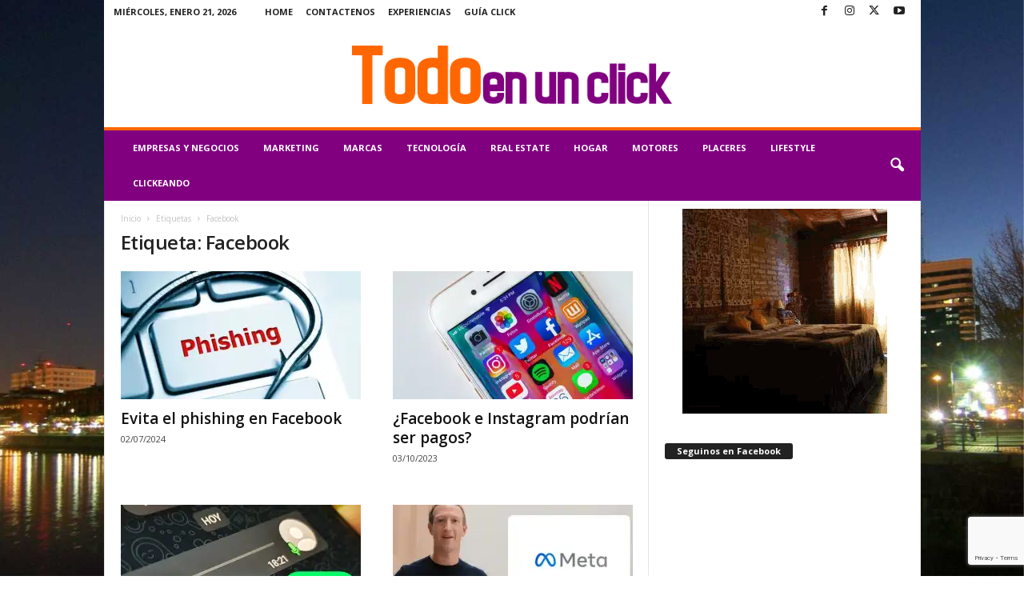

--- FILE ---
content_type: text/html; charset=UTF-8
request_url: https://www.todoenunclick.com/tag/facebook/
body_size: 20428
content:
<!doctype html >
<!--[if IE 8]>    <html class="ie8" lang="es"> <![endif]-->
<!--[if IE 9]>    <html class="ie9" lang="es"> <![endif]-->
<!--[if gt IE 8]><!--> <html lang="es"> <!--<![endif]-->
<head>
<title>Etiqueta: Facebook | Todo en un click</title>
<meta charset="UTF-8" />
<meta name="viewport" content="width=device-width, initial-scale=1.0">
<link rel="pingback" href="https://www.todoenunclick.com/xmlrpc.php" />
<script type="text/javascript">
/* <![CDATA[ */
window.koko_analytics = {"url":"https:\/\/www.todoenunclick.com\/wp-admin\/admin-ajax.php?action=koko_analytics_collect","site_url":"https:\/\/www.todoenunclick.com","post_id":0,"path":"\/tag\/facebook\/","method":"cookie","use_cookie":true};
/* ]]> */
</script>
<link rel="icon" type="image/png" href="https://www.todoenunclick.com/wp-content/uploads/2018/02/logo-teuc-favicon.png"><link rel="canonical" href="https://www.todoenunclick.com/tag/facebook/" />
<link rel="next" href="https://www.todoenunclick.com/tag/facebook/page/2/" />
<meta property="og:type" content="website" />
<meta property="og:locale" content="es_ES" />
<meta property="og:site_name" content="Todo en un click" />
<meta property="og:title" content="Etiqueta: Facebook" />
<meta property="og:url" content="https://www.todoenunclick.com/tag/facebook/" />
<meta name="twitter:card" content="summary_large_image" />
<meta name="twitter:title" content="Etiqueta: Facebook" />
<meta name="google-site-verification" content="iYklKzD82vLtywI1-dIzYbS5My9fWjFN-hq8jDGALVE" />
<meta name="msvalidate.01" content="0E74BBDA769F15C296C5ADD898715516" />
<meta name="yandex-verification" content="5f2d0eb622a36288" />
<script type="application/ld+json">{"@context":"https://schema.org","@graph":[{"@type":"WebSite","@id":"https://www.todoenunclick.com/#/schema/WebSite","url":"https://www.todoenunclick.com/","name":"Todo en un click","description":"Magazine Digital de Noticias","inLanguage":"es","potentialAction":{"@type":"SearchAction","target":{"@type":"EntryPoint","urlTemplate":"https://www.todoenunclick.com/search/{search_term_string}/"},"query-input":"required name=search_term_string"},"publisher":{"@type":"Organization","@id":"https://www.todoenunclick.com/#/schema/Organization","name":"Todo en un click","url":"https://www.todoenunclick.com/"}},{"@type":"CollectionPage","@id":"https://www.todoenunclick.com/tag/facebook/","url":"https://www.todoenunclick.com/tag/facebook/","name":"Etiqueta: Facebook | Todo en un click","inLanguage":"es","isPartOf":{"@id":"https://www.todoenunclick.com/#/schema/WebSite"}}]}</script>
<link rel='dns-prefetch' href='//www.googletagmanager.com' />
<link rel='dns-prefetch' href='//fonts.googleapis.com' />
<link rel='preconnect' href='//i0.wp.com' />
<link rel='preconnect' href='//c0.wp.com' />
<link rel="alternate" type="application/rss+xml" title="Todo en un click &raquo; Feed" href="https://www.todoenunclick.com/feed/" />
<link rel="alternate" type="application/rss+xml" title="Todo en un click &raquo; Etiqueta Facebook del feed" href="https://www.todoenunclick.com/tag/facebook/feed/" />
<style id='wp-img-auto-sizes-contain-inline-css' type='text/css'>
img:is([sizes=auto i],[sizes^="auto," i]){contain-intrinsic-size:3000px 1500px}
/*# sourceURL=wp-img-auto-sizes-contain-inline-css */
</style>
<style id='classic-theme-styles-inline-css' type='text/css'>
/*! This file is auto-generated */
.wp-block-button__link{color:#fff;background-color:#32373c;border-radius:9999px;box-shadow:none;text-decoration:none;padding:calc(.667em + 2px) calc(1.333em + 2px);font-size:1.125em}.wp-block-file__button{background:#32373c;color:#fff;text-decoration:none}
/*# sourceURL=/wp-includes/css/classic-themes.min.css */
</style>
<!-- <link rel='stylesheet' id='wptelegram_widget-public-0-css' href='https://www.todoenunclick.com/wp-content/plugins/wptelegram-widget/assets/build/dist/public-DEib7km8.css' type='text/css' media='all' /> -->
<link rel="stylesheet" type="text/css" href="//www.todoenunclick.com/wp-content/cache/wpfc-minified/9hndvmcc/e4x3i.css" media="all"/>
<link rel='stylesheet' id='wp-components-css' href='https://c0.wp.com/c/6.9/wp-includes/css/dist/components/style.min.css' type='text/css' media='all' />
<!-- <link rel='stylesheet' id='wptelegram_widget-blocks-0-css' href='https://www.todoenunclick.com/wp-content/plugins/wptelegram-widget/assets/build/dist/blocks-C9ogPNk6.css' type='text/css' media='all' /> -->
<link rel="stylesheet" type="text/css" href="//www.todoenunclick.com/wp-content/cache/wpfc-minified/d65u0mzv/e4x3i.css" media="all"/>
<style id='wptelegram_widget-blocks-0-inline-css' type='text/css'>
:root {--wptelegram-widget-join-link-bg-color: #389ce9;--wptelegram-widget-join-link-color: #fff}
/*# sourceURL=wptelegram_widget-blocks-0-inline-css */
</style>
<!-- <link rel='stylesheet' id='contact-form-7-css' href='https://www.todoenunclick.com/wp-content/plugins/contact-form-7/includes/css/styles.css?ver=6.1.4' type='text/css' media='all' /> -->
<link rel="stylesheet" type="text/css" href="//www.todoenunclick.com/wp-content/cache/wpfc-minified/7zn147wm/e4x3i.css" media="all"/>
<link rel='stylesheet' id='google-fonts-style-css' href='https://fonts.googleapis.com/css?family=Open+Sans%3A400%2C600%2C700%7CRoboto+Condensed%3A400%2C500%2C700&#038;display=swap&#038;ver=5.4.3.4' type='text/css' media='all' />
<link rel='stylesheet' id='jetpack-subscriptions-css' href='https://c0.wp.com/p/jetpack/15.4/_inc/build/subscriptions/subscriptions.min.css' type='text/css' media='all' />
<!-- <link rel='stylesheet' id='td-theme-css' href='https://www.todoenunclick.com/wp-content/themes/Newsmag/style.css?ver=5.4.3.4' type='text/css' media='all' /> -->
<link rel="stylesheet" type="text/css" href="//www.todoenunclick.com/wp-content/cache/wpfc-minified/jpdfv1zo/e4x3i.css" media="all"/>
<style id='td-theme-inline-css' type='text/css'>
/* custom css - generated by TagDiv Composer */
@media (max-width: 767px) {
.td-header-desktop-wrap {
display: none;
}
}
@media (min-width: 767px) {
.td-header-mobile-wrap {
display: none;
}
}
/*# sourceURL=td-theme-inline-css */
</style>
<!-- <link rel='stylesheet' id='td-theme-child-css' href='https://www.todoenunclick.com/wp-content/themes/Newsmag-child/style.css?ver=5.4.3.4c' type='text/css' media='all' /> -->
<!-- <link rel='stylesheet' id='td-legacy-framework-front-style-css' href='https://www.todoenunclick.com/wp-content/plugins/td-composer/legacy/Newsmag/assets/css/td_legacy_main.css?ver=02f7892c77f8d92ff3a6477b3d96dee8' type='text/css' media='all' /> -->
<!-- <link rel='stylesheet' id='sabai-css' href='https://www.todoenunclick.com/wp-content/plugins/sabai/assets/css/main.min.css?ver=1.4.17' type='text/css' media='all' /> -->
<!-- <link rel='stylesheet' id='sabai-font-awesome-css' href='https://www.todoenunclick.com/wp-content/plugins/sabai/assets/css/font-awesome.min.css?ver=1.4.17' type='text/css' media='all' /> -->
<!-- <link rel='stylesheet' id='sabai-directory-css' href='https://www.todoenunclick.com/wp-content/plugins/sabai-directory/assets/css/main.min.css?ver=1.4.17' type='text/css' media='all' /> -->
<!-- <link rel='stylesheet' id='sabai-paidlistings-css' href='https://www.todoenunclick.com/wp-content/plugins/sabai-paidlistings/assets/css/main.min.css?ver=1.4.17' type='text/css' media='all' /> -->
<!-- <link rel='stylesheet' id='sabai-googlemaps-css' href='https://www.todoenunclick.com/wp-content/plugins/sabai-googlemaps/assets/css/main.min.css?ver=1.4.17' type='text/css' media='all' /> -->
<link rel="stylesheet" type="text/css" href="//www.todoenunclick.com/wp-content/cache/wpfc-minified/6xg9pwlw/e4x3i.css" media="all"/>
<script type="text/javascript" src="https://c0.wp.com/c/6.9/wp-includes/js/jquery/jquery.min.js" id="jquery-core-js"></script>
<script type="text/javascript" src="https://c0.wp.com/c/6.9/wp-includes/js/jquery/jquery-migrate.min.js" id="jquery-migrate-js"></script>
<!-- Fragmento de código de la etiqueta de Google (gtag.js) añadida por Site Kit -->
<!-- Fragmento de código de Google Analytics añadido por Site Kit -->
<script type="text/javascript" src="https://www.googletagmanager.com/gtag/js?id=G-233CM6SCYQ" id="google_gtagjs-js" async></script>
<script type="text/javascript" id="google_gtagjs-js-after">
/* <![CDATA[ */
window.dataLayer = window.dataLayer || [];function gtag(){dataLayer.push(arguments);}
gtag("set","linker",{"domains":["www.todoenunclick.com"]});
gtag("js", new Date());
gtag("set", "developer_id.dZTNiMT", true);
gtag("config", "G-233CM6SCYQ");
//# sourceURL=google_gtagjs-js-after
/* ]]> */
</script>
<link rel="https://api.w.org/" href="https://www.todoenunclick.com/wp-json/" /><link rel="alternate" title="JSON" type="application/json" href="https://www.todoenunclick.com/wp-json/wp/v2/tags/34" /><link rel="EditURI" type="application/rsd+xml" title="RSD" href="https://www.todoenunclick.com/xmlrpc.php?rsd" />
<meta name="generator" content="Site Kit by Google 1.170.0" />
<!-- JS generated by theme -->
<script type="text/javascript" id="td-generated-header-js">
var tdBlocksArray = []; //here we store all the items for the current page
// td_block class - each ajax block uses a object of this class for requests
function tdBlock() {
this.id = '';
this.block_type = 1; //block type id (1-234 etc)
this.atts = '';
this.td_column_number = '';
this.td_current_page = 1; //
this.post_count = 0; //from wp
this.found_posts = 0; //from wp
this.max_num_pages = 0; //from wp
this.td_filter_value = ''; //current live filter value
this.is_ajax_running = false;
this.td_user_action = ''; // load more or infinite loader (used by the animation)
this.header_color = '';
this.ajax_pagination_infinite_stop = ''; //show load more at page x
}
// td_js_generator - mini detector
( function () {
var htmlTag = document.getElementsByTagName("html")[0];
if ( navigator.userAgent.indexOf("MSIE 10.0") > -1 ) {
htmlTag.className += ' ie10';
}
if ( !!navigator.userAgent.match(/Trident.*rv\:11\./) ) {
htmlTag.className += ' ie11';
}
if ( navigator.userAgent.indexOf("Edge") > -1 ) {
htmlTag.className += ' ieEdge';
}
if ( /(iPad|iPhone|iPod)/g.test(navigator.userAgent) ) {
htmlTag.className += ' td-md-is-ios';
}
var user_agent = navigator.userAgent.toLowerCase();
if ( user_agent.indexOf("android") > -1 ) {
htmlTag.className += ' td-md-is-android';
}
if ( -1 !== navigator.userAgent.indexOf('Mac OS X')  ) {
htmlTag.className += ' td-md-is-os-x';
}
if ( /chrom(e|ium)/.test(navigator.userAgent.toLowerCase()) ) {
htmlTag.className += ' td-md-is-chrome';
}
if ( -1 !== navigator.userAgent.indexOf('Firefox') ) {
htmlTag.className += ' td-md-is-firefox';
}
if ( -1 !== navigator.userAgent.indexOf('Safari') && -1 === navigator.userAgent.indexOf('Chrome') ) {
htmlTag.className += ' td-md-is-safari';
}
if( -1 !== navigator.userAgent.indexOf('IEMobile') ){
htmlTag.className += ' td-md-is-iemobile';
}
})();
var tdLocalCache = {};
( function () {
"use strict";
tdLocalCache = {
data: {},
remove: function (resource_id) {
delete tdLocalCache.data[resource_id];
},
exist: function (resource_id) {
return tdLocalCache.data.hasOwnProperty(resource_id) && tdLocalCache.data[resource_id] !== null;
},
get: function (resource_id) {
return tdLocalCache.data[resource_id];
},
set: function (resource_id, cachedData) {
tdLocalCache.remove(resource_id);
tdLocalCache.data[resource_id] = cachedData;
}
};
})();
var td_viewport_interval_list=[{"limitBottom":767,"sidebarWidth":251},{"limitBottom":1023,"sidebarWidth":339}];
var td_animation_stack_effect="type0";
var tds_animation_stack=true;
var td_animation_stack_specific_selectors=".entry-thumb, img, .td-lazy-img";
var td_animation_stack_general_selectors=".td-animation-stack img, .td-animation-stack .entry-thumb, .post img, .td-animation-stack .td-lazy-img";
var tdc_is_installed="yes";
var tdc_domain_active=false;
var td_ajax_url="https:\/\/www.todoenunclick.com\/wp-admin\/admin-ajax.php?td_theme_name=Newsmag&v=5.4.3.4";
var td_get_template_directory_uri="https:\/\/www.todoenunclick.com\/wp-content\/plugins\/td-composer\/legacy\/common";
var tds_snap_menu="";
var tds_logo_on_sticky="";
var tds_header_style="7";
var td_please_wait="Por favor espera...";
var td_email_user_pass_incorrect="Usuario o contrase\u00f1a incorrecta!";
var td_email_user_incorrect="Correo electr\u00f3nico o nombre de usuario incorrecto!";
var td_email_incorrect="Email incorrecto!";
var td_user_incorrect="Username incorrect!";
var td_email_user_empty="Email or username empty!";
var td_pass_empty="Pass empty!";
var td_pass_pattern_incorrect="Invalid Pass Pattern!";
var td_retype_pass_incorrect="Retyped Pass incorrect!";
var tds_more_articles_on_post_enable="";
var tds_more_articles_on_post_time_to_wait="";
var tds_more_articles_on_post_pages_distance_from_top=0;
var tds_captcha="";
var tds_theme_color_site_wide="#ff6600";
var tds_smart_sidebar="";
var tdThemeName="Newsmag";
var tdThemeNameWl="Newsmag";
var td_magnific_popup_translation_tPrev="Anterior (tecla de flecha izquierda)";
var td_magnific_popup_translation_tNext="Siguiente (tecla de flecha derecha)";
var td_magnific_popup_translation_tCounter="%curr% de %total%";
var td_magnific_popup_translation_ajax_tError="El contenido de %url% no pudo cargarse.";
var td_magnific_popup_translation_image_tError="La imagen #%curr% no pudo cargarse.";
var tdBlockNonce="e04071b9ab";
var tdMobileMenu="enabled";
var tdMobileSearch="enabled";
var tdDateNamesI18n={"month_names":["enero","febrero","marzo","abril","mayo","junio","julio","agosto","septiembre","octubre","noviembre","diciembre"],"month_names_short":["Ene","Feb","Mar","Abr","May","Jun","Jul","Ago","Sep","Oct","Nov","Dic"],"day_names":["domingo","lunes","martes","mi\u00e9rcoles","jueves","viernes","s\u00e1bado"],"day_names_short":["Dom","Lun","Mar","Mi\u00e9","Jue","Vie","S\u00e1b"]};
var td_deploy_mode="deploy";
var td_ad_background_click_link="";
var td_ad_background_click_target="";
</script>
<!-- Header style compiled by theme -->
<style>
/* custom css - generated by TagDiv Composer */
.td-module-exclusive .td-module-title a:before {
content: 'EXCLUSIVO';
}
.td-header-border:before,
.td-trending-now-title,
.td_block_mega_menu .td_mega_menu_sub_cats .cur-sub-cat,
.td-post-category:hover,
.td-header-style-2 .td-header-sp-logo,
.td-next-prev-wrap a:hover i,
.page-nav .current,
.widget_calendar tfoot a:hover,
.td-footer-container .widget_search .wpb_button:hover,
.td-scroll-up-visible,
.dropcap,
.td-category a,
input[type="submit"]:hover,
.td-post-small-box a:hover,
.td-404-sub-sub-title a:hover,
.td-rating-bar-wrap div,
.td_top_authors .td-active .td-author-post-count,
.td_top_authors .td-active .td-author-comments-count,
.td_smart_list_3 .td-sml3-top-controls i:hover,
.td_smart_list_3 .td-sml3-bottom-controls i:hover,
.td_wrapper_video_playlist .td_video_controls_playlist_wrapper,
.td-read-more a:hover,
.td-login-wrap .btn,
.td_display_err,
.td-header-style-6 .td-top-menu-full,
#bbpress-forums button:hover,
#bbpress-forums .bbp-pagination .current,
.bbp_widget_login .button:hover,
.header-search-wrap .td-drop-down-search .btn:hover,
.td-post-text-content .more-link-wrap:hover a,
#buddypress div.item-list-tabs ul li > a span,
#buddypress div.item-list-tabs ul li > a:hover span,
#buddypress input[type=submit]:hover,
#buddypress a.button:hover span,
#buddypress div.item-list-tabs ul li.selected a span,
#buddypress div.item-list-tabs ul li.current a span,
#buddypress input[type=submit]:focus,
.td-grid-style-3 .td-big-grid-post .td-module-thumb a:last-child:before,
.td-grid-style-4 .td-big-grid-post .td-module-thumb a:last-child:before,
.td-grid-style-5 .td-big-grid-post .td-module-thumb:after,
.td_category_template_2 .td-category-siblings .td-category a:hover,
.td-weather-week:before,
.td-weather-information:before,
.td_3D_btn,
.td_shadow_btn,
.td_default_btn,
.td_square_btn, 
.td_outlined_btn:hover {
background-color: #ff6600;
}
@media (max-width: 767px) {
.td-category a.td-current-sub-category {
background-color: #ff6600;
}
}
.woocommerce .onsale,
.woocommerce .woocommerce a.button:hover,
.woocommerce-page .woocommerce .button:hover,
.single-product .product .summary .cart .button:hover,
.woocommerce .woocommerce .product a.button:hover,
.woocommerce .product a.button:hover,
.woocommerce .product #respond input#submit:hover,
.woocommerce .checkout input#place_order:hover,
.woocommerce .woocommerce.widget .button:hover,
.woocommerce .woocommerce-message .button:hover,
.woocommerce .woocommerce-error .button:hover,
.woocommerce .woocommerce-info .button:hover,
.woocommerce.widget .ui-slider .ui-slider-handle,
.vc_btn-black:hover,
.wpb_btn-black:hover,
.item-list-tabs .feed:hover a,
.td-smart-list-button:hover {
background-color: #ff6600;
}
.td-header-sp-top-menu .top-header-menu > .current-menu-item > a,
.td-header-sp-top-menu .top-header-menu > .current-menu-ancestor > a,
.td-header-sp-top-menu .top-header-menu > .current-category-ancestor > a,
.td-header-sp-top-menu .top-header-menu > li > a:hover,
.td-header-sp-top-menu .top-header-menu > .sfHover > a,
.top-header-menu ul .current-menu-item > a,
.top-header-menu ul .current-menu-ancestor > a,
.top-header-menu ul .current-category-ancestor > a,
.top-header-menu ul li > a:hover,
.top-header-menu ul .sfHover > a,
.sf-menu ul .td-menu-item > a:hover,
.sf-menu ul .sfHover > a,
.sf-menu ul .current-menu-ancestor > a,
.sf-menu ul .current-category-ancestor > a,
.sf-menu ul .current-menu-item > a,
.td_module_wrap:hover .entry-title a,
.td_mod_mega_menu:hover .entry-title a,
.footer-email-wrap a,
.widget a:hover,
.td-footer-container .widget_calendar #today,
.td-category-pulldown-filter a.td-pulldown-category-filter-link:hover,
.td-load-more-wrap a:hover,
.td-post-next-prev-content a:hover,
.td-author-name a:hover,
.td-author-url a:hover,
.td_mod_related_posts:hover .entry-title a,
.td-search-query,
.header-search-wrap .td-drop-down-search .result-msg a:hover,
.td_top_authors .td-active .td-authors-name a,
.post blockquote p,
.td-post-content blockquote p,
.page blockquote p,
.comment-list cite a:hover,
.comment-list cite:hover,
.comment-list .comment-reply-link:hover,
a,
.white-menu #td-header-menu .sf-menu > li > a:hover,
.white-menu #td-header-menu .sf-menu > .current-menu-ancestor > a,
.white-menu #td-header-menu .sf-menu > .current-menu-item > a,
.td_quote_on_blocks,
#bbpress-forums .bbp-forum-freshness a:hover,
#bbpress-forums .bbp-topic-freshness a:hover,
#bbpress-forums .bbp-forums-list li a:hover,
#bbpress-forums .bbp-forum-title:hover,
#bbpress-forums .bbp-topic-permalink:hover,
#bbpress-forums .bbp-topic-started-by a:hover,
#bbpress-forums .bbp-topic-started-in a:hover,
#bbpress-forums .bbp-body .super-sticky li.bbp-topic-title .bbp-topic-permalink,
#bbpress-forums .bbp-body .sticky li.bbp-topic-title .bbp-topic-permalink,
#bbpress-forums #subscription-toggle a:hover,
#bbpress-forums #favorite-toggle a:hover,
.woocommerce-account .woocommerce-MyAccount-navigation a:hover,
.widget_display_replies .bbp-author-name,
.widget_display_topics .bbp-author-name,
.archive .widget_archive .current,
.archive .widget_archive .current a,
.td-subcategory-header .td-category-siblings .td-subcat-dropdown a.td-current-sub-category,
.td-subcategory-header .td-category-siblings .td-subcat-dropdown a:hover,
.td-pulldown-filter-display-option:hover,
.td-pulldown-filter-display-option .td-pulldown-filter-link:hover,
.td_normal_slide .td-wrapper-pulldown-filter .td-pulldown-filter-list a:hover,
#buddypress ul.item-list li div.item-title a:hover,
.td_block_13 .td-pulldown-filter-list a:hover,
.td_smart_list_8 .td-smart-list-dropdown-wrap .td-smart-list-button:hover,
.td_smart_list_8 .td-smart-list-dropdown-wrap .td-smart-list-button:hover i,
.td-sub-footer-container a:hover,
.td-instagram-user a,
.td_outlined_btn,
body .td_block_list_menu li.current-menu-item > a,
body .td_block_list_menu li.current-menu-ancestor > a,
body .td_block_list_menu li.current-category-ancestor > a{
color: #ff6600;
}
.td-mega-menu .wpb_content_element li a:hover,
.td_login_tab_focus {
color: #ff6600 !important;
}
.td-next-prev-wrap a:hover i,
.page-nav .current,
.widget_tag_cloud a:hover,
.post .td_quote_box,
.page .td_quote_box,
.td-login-panel-title,
#bbpress-forums .bbp-pagination .current,
.td_category_template_2 .td-category-siblings .td-category a:hover,
.page-template-page-pagebuilder-latest .td-instagram-user,
.td_outlined_btn {
border-color: #ff6600;
}
.td_wrapper_video_playlist .td_video_currently_playing:after,
.item-list-tabs .feed:hover {
border-color: #ff6600 !important;
}
.td-header-top-menu,
.td-header-wrap .td-top-menu-full {
background-color: #ffffff;
}
.td-header-style-1 .td-header-top-menu,
.td-header-style-2 .td-top-bar-container,
.td-header-style-7 .td-header-top-menu {
padding: 0 12px;
top: 0;
}
.top-header-menu > .current-menu-item > a,
.top-header-menu > .current-menu-ancestor > a,
.top-header-menu > .current-category-ancestor > a,
.top-header-menu > li > a:hover,
.top-header-menu > .sfHover > a {
color: #FF6600 !important;
}
.td-header-main-menu {
background-color: #800080;
}
.td-header-border:before {
background-color: #ff6600;
}
.td-header-row.td-header-header {
background-color: #ffffff;
}
.td-header-style-1 .td-header-top-menu {
padding: 0 12px;
top: 0;
}
@media (min-width: 1024px) {
.td-header-style-1 .td-header-header {
padding: 0 6px;
}
}
.td-header-style-6 .td-header-header .td-make-full {
border-bottom: 0;
}
@media (max-height: 768px) {
.td-header-style-6 .td-header-sp-rec {
margin-right: 7px;
}
.td-header-style-6 .td-header-sp-logo {
margin-left: 7px;
}
}
.td-menu-background:before,
.td-search-background:before {
background: #800080;
background: -moz-linear-gradient(top, #800080 0%, #800080 100%);
background: -webkit-gradient(left top, left bottom, color-stop(0%, #800080), color-stop(100%, #800080));
background: -webkit-linear-gradient(top, #800080 0%, #800080 100%);
background: -o-linear-gradient(top, #800080 0%, @mobileu_gradient_two_mob 100%);
background: -ms-linear-gradient(top, #800080 0%, #800080 100%);
background: linear-gradient(to bottom, #800080 0%, #800080 100%);
filter: progid:DXImageTransform.Microsoft.gradient( startColorstr='#800080', endColorstr='#800080', GradientType=0 );
}
.td-mobile-content .current-menu-item > a,
.td-mobile-content .current-menu-ancestor > a,
.td-mobile-content .current-category-ancestor > a,
#td-mobile-nav .td-menu-login-section a:hover,
#td-mobile-nav .td-register-section a:hover,
#td-mobile-nav .td-menu-socials-wrap a:hover i {
color: #dd9933;
}
#td-mobile-nav .td-register-section .td-login-button {
color: #dd9933;
}
.td-sub-footer-container {
background-color: #222222;
}
.td-sub-footer-container:after {
background-color: transparent;
}
.td-sub-footer-container:before {
background-color: transparent;
}
.td-footer-container.td-container {
border-bottom-width: 0;
}
.td-sub-footer-container,
.td-sub-footer-container a {
color: #ffffff;
}
.td-sub-footer-container li a:before {
background-color: #ffffff;
}
.td-subfooter-menu li a:hover {
color: #ff6600;
}
.top-header-menu li a,
.td-header-sp-top-menu .td_data_time,
.td-header-sp-top-menu .tds_menu_login .tdw-wml-user,
.td-weather-top-widget .td-weather-header .td-weather-city,
.td-weather-top-widget .td-weather-now {
font-size:11px;
}
.sf-menu > .td-menu-item > a {
font-size:11px;
}
</style>
<script type="application/ld+json">
{
"@context": "https://schema.org",
"@type": "BreadcrumbList",
"itemListElement": [
{
"@type": "ListItem",
"position": 1,
"item": {
"@type": "WebSite",
"@id": "https://www.todoenunclick.com/",
"name": "Inicio"
}
},
{
"@type": "ListItem",
"position": 2,
"item": {
"@type": "WebPage",
"@id": "https://www.todoenunclick.com/tag/facebook/",
"name": "Facebook"
}
}    
]
}
</script>
<style id="tdw-css-placeholder">/* custom css - generated by TagDiv Composer */
</style><style id='global-styles-inline-css' type='text/css'>
:root{--wp--preset--aspect-ratio--square: 1;--wp--preset--aspect-ratio--4-3: 4/3;--wp--preset--aspect-ratio--3-4: 3/4;--wp--preset--aspect-ratio--3-2: 3/2;--wp--preset--aspect-ratio--2-3: 2/3;--wp--preset--aspect-ratio--16-9: 16/9;--wp--preset--aspect-ratio--9-16: 9/16;--wp--preset--color--black: #000000;--wp--preset--color--cyan-bluish-gray: #abb8c3;--wp--preset--color--white: #ffffff;--wp--preset--color--pale-pink: #f78da7;--wp--preset--color--vivid-red: #cf2e2e;--wp--preset--color--luminous-vivid-orange: #ff6900;--wp--preset--color--luminous-vivid-amber: #fcb900;--wp--preset--color--light-green-cyan: #7bdcb5;--wp--preset--color--vivid-green-cyan: #00d084;--wp--preset--color--pale-cyan-blue: #8ed1fc;--wp--preset--color--vivid-cyan-blue: #0693e3;--wp--preset--color--vivid-purple: #9b51e0;--wp--preset--gradient--vivid-cyan-blue-to-vivid-purple: linear-gradient(135deg,rgb(6,147,227) 0%,rgb(155,81,224) 100%);--wp--preset--gradient--light-green-cyan-to-vivid-green-cyan: linear-gradient(135deg,rgb(122,220,180) 0%,rgb(0,208,130) 100%);--wp--preset--gradient--luminous-vivid-amber-to-luminous-vivid-orange: linear-gradient(135deg,rgb(252,185,0) 0%,rgb(255,105,0) 100%);--wp--preset--gradient--luminous-vivid-orange-to-vivid-red: linear-gradient(135deg,rgb(255,105,0) 0%,rgb(207,46,46) 100%);--wp--preset--gradient--very-light-gray-to-cyan-bluish-gray: linear-gradient(135deg,rgb(238,238,238) 0%,rgb(169,184,195) 100%);--wp--preset--gradient--cool-to-warm-spectrum: linear-gradient(135deg,rgb(74,234,220) 0%,rgb(151,120,209) 20%,rgb(207,42,186) 40%,rgb(238,44,130) 60%,rgb(251,105,98) 80%,rgb(254,248,76) 100%);--wp--preset--gradient--blush-light-purple: linear-gradient(135deg,rgb(255,206,236) 0%,rgb(152,150,240) 100%);--wp--preset--gradient--blush-bordeaux: linear-gradient(135deg,rgb(254,205,165) 0%,rgb(254,45,45) 50%,rgb(107,0,62) 100%);--wp--preset--gradient--luminous-dusk: linear-gradient(135deg,rgb(255,203,112) 0%,rgb(199,81,192) 50%,rgb(65,88,208) 100%);--wp--preset--gradient--pale-ocean: linear-gradient(135deg,rgb(255,245,203) 0%,rgb(182,227,212) 50%,rgb(51,167,181) 100%);--wp--preset--gradient--electric-grass: linear-gradient(135deg,rgb(202,248,128) 0%,rgb(113,206,126) 100%);--wp--preset--gradient--midnight: linear-gradient(135deg,rgb(2,3,129) 0%,rgb(40,116,252) 100%);--wp--preset--font-size--small: 10px;--wp--preset--font-size--medium: 20px;--wp--preset--font-size--large: 30px;--wp--preset--font-size--x-large: 42px;--wp--preset--font-size--regular: 14px;--wp--preset--font-size--larger: 48px;--wp--preset--spacing--20: 0.44rem;--wp--preset--spacing--30: 0.67rem;--wp--preset--spacing--40: 1rem;--wp--preset--spacing--50: 1.5rem;--wp--preset--spacing--60: 2.25rem;--wp--preset--spacing--70: 3.38rem;--wp--preset--spacing--80: 5.06rem;--wp--preset--shadow--natural: 6px 6px 9px rgba(0, 0, 0, 0.2);--wp--preset--shadow--deep: 12px 12px 50px rgba(0, 0, 0, 0.4);--wp--preset--shadow--sharp: 6px 6px 0px rgba(0, 0, 0, 0.2);--wp--preset--shadow--outlined: 6px 6px 0px -3px rgb(255, 255, 255), 6px 6px rgb(0, 0, 0);--wp--preset--shadow--crisp: 6px 6px 0px rgb(0, 0, 0);}:where(.is-layout-flex){gap: 0.5em;}:where(.is-layout-grid){gap: 0.5em;}body .is-layout-flex{display: flex;}.is-layout-flex{flex-wrap: wrap;align-items: center;}.is-layout-flex > :is(*, div){margin: 0;}body .is-layout-grid{display: grid;}.is-layout-grid > :is(*, div){margin: 0;}:where(.wp-block-columns.is-layout-flex){gap: 2em;}:where(.wp-block-columns.is-layout-grid){gap: 2em;}:where(.wp-block-post-template.is-layout-flex){gap: 1.25em;}:where(.wp-block-post-template.is-layout-grid){gap: 1.25em;}.has-black-color{color: var(--wp--preset--color--black) !important;}.has-cyan-bluish-gray-color{color: var(--wp--preset--color--cyan-bluish-gray) !important;}.has-white-color{color: var(--wp--preset--color--white) !important;}.has-pale-pink-color{color: var(--wp--preset--color--pale-pink) !important;}.has-vivid-red-color{color: var(--wp--preset--color--vivid-red) !important;}.has-luminous-vivid-orange-color{color: var(--wp--preset--color--luminous-vivid-orange) !important;}.has-luminous-vivid-amber-color{color: var(--wp--preset--color--luminous-vivid-amber) !important;}.has-light-green-cyan-color{color: var(--wp--preset--color--light-green-cyan) !important;}.has-vivid-green-cyan-color{color: var(--wp--preset--color--vivid-green-cyan) !important;}.has-pale-cyan-blue-color{color: var(--wp--preset--color--pale-cyan-blue) !important;}.has-vivid-cyan-blue-color{color: var(--wp--preset--color--vivid-cyan-blue) !important;}.has-vivid-purple-color{color: var(--wp--preset--color--vivid-purple) !important;}.has-black-background-color{background-color: var(--wp--preset--color--black) !important;}.has-cyan-bluish-gray-background-color{background-color: var(--wp--preset--color--cyan-bluish-gray) !important;}.has-white-background-color{background-color: var(--wp--preset--color--white) !important;}.has-pale-pink-background-color{background-color: var(--wp--preset--color--pale-pink) !important;}.has-vivid-red-background-color{background-color: var(--wp--preset--color--vivid-red) !important;}.has-luminous-vivid-orange-background-color{background-color: var(--wp--preset--color--luminous-vivid-orange) !important;}.has-luminous-vivid-amber-background-color{background-color: var(--wp--preset--color--luminous-vivid-amber) !important;}.has-light-green-cyan-background-color{background-color: var(--wp--preset--color--light-green-cyan) !important;}.has-vivid-green-cyan-background-color{background-color: var(--wp--preset--color--vivid-green-cyan) !important;}.has-pale-cyan-blue-background-color{background-color: var(--wp--preset--color--pale-cyan-blue) !important;}.has-vivid-cyan-blue-background-color{background-color: var(--wp--preset--color--vivid-cyan-blue) !important;}.has-vivid-purple-background-color{background-color: var(--wp--preset--color--vivid-purple) !important;}.has-black-border-color{border-color: var(--wp--preset--color--black) !important;}.has-cyan-bluish-gray-border-color{border-color: var(--wp--preset--color--cyan-bluish-gray) !important;}.has-white-border-color{border-color: var(--wp--preset--color--white) !important;}.has-pale-pink-border-color{border-color: var(--wp--preset--color--pale-pink) !important;}.has-vivid-red-border-color{border-color: var(--wp--preset--color--vivid-red) !important;}.has-luminous-vivid-orange-border-color{border-color: var(--wp--preset--color--luminous-vivid-orange) !important;}.has-luminous-vivid-amber-border-color{border-color: var(--wp--preset--color--luminous-vivid-amber) !important;}.has-light-green-cyan-border-color{border-color: var(--wp--preset--color--light-green-cyan) !important;}.has-vivid-green-cyan-border-color{border-color: var(--wp--preset--color--vivid-green-cyan) !important;}.has-pale-cyan-blue-border-color{border-color: var(--wp--preset--color--pale-cyan-blue) !important;}.has-vivid-cyan-blue-border-color{border-color: var(--wp--preset--color--vivid-cyan-blue) !important;}.has-vivid-purple-border-color{border-color: var(--wp--preset--color--vivid-purple) !important;}.has-vivid-cyan-blue-to-vivid-purple-gradient-background{background: var(--wp--preset--gradient--vivid-cyan-blue-to-vivid-purple) !important;}.has-light-green-cyan-to-vivid-green-cyan-gradient-background{background: var(--wp--preset--gradient--light-green-cyan-to-vivid-green-cyan) !important;}.has-luminous-vivid-amber-to-luminous-vivid-orange-gradient-background{background: var(--wp--preset--gradient--luminous-vivid-amber-to-luminous-vivid-orange) !important;}.has-luminous-vivid-orange-to-vivid-red-gradient-background{background: var(--wp--preset--gradient--luminous-vivid-orange-to-vivid-red) !important;}.has-very-light-gray-to-cyan-bluish-gray-gradient-background{background: var(--wp--preset--gradient--very-light-gray-to-cyan-bluish-gray) !important;}.has-cool-to-warm-spectrum-gradient-background{background: var(--wp--preset--gradient--cool-to-warm-spectrum) !important;}.has-blush-light-purple-gradient-background{background: var(--wp--preset--gradient--blush-light-purple) !important;}.has-blush-bordeaux-gradient-background{background: var(--wp--preset--gradient--blush-bordeaux) !important;}.has-luminous-dusk-gradient-background{background: var(--wp--preset--gradient--luminous-dusk) !important;}.has-pale-ocean-gradient-background{background: var(--wp--preset--gradient--pale-ocean) !important;}.has-electric-grass-gradient-background{background: var(--wp--preset--gradient--electric-grass) !important;}.has-midnight-gradient-background{background: var(--wp--preset--gradient--midnight) !important;}.has-small-font-size{font-size: var(--wp--preset--font-size--small) !important;}.has-medium-font-size{font-size: var(--wp--preset--font-size--medium) !important;}.has-large-font-size{font-size: var(--wp--preset--font-size--large) !important;}.has-x-large-font-size{font-size: var(--wp--preset--font-size--x-large) !important;}
/*# sourceURL=global-styles-inline-css */
</style>
<link rel='stylesheet' id='jquery-ui-css' href='//ajax.googleapis.com/ajax/libs/jqueryui//themes/ui-lightness/jquery-ui.min.css?ver=0f66ae61f84922f567f460edfc74d5fd' type='text/css' media='all' />
<!-- <link rel='stylesheet' id='jquery-bxslider-css' href='https://www.todoenunclick.com/wp-content/plugins/sabai/assets/css/jquery.bxslider.min.css?ver=0f66ae61f84922f567f460edfc74d5fd' type='text/css' media='screen' /> -->
<link rel="stylesheet" type="text/css" href="//www.todoenunclick.com/wp-content/cache/wpfc-minified/6z8qg13o/e4x3i.css" media="screen"/>
</head>
<body class="archive tag tag-facebook tag-34 wp-theme-Newsmag wp-child-theme-Newsmag-child global-block-template-1 td-animation-stack-type0 td-boxed-layout" itemscope="itemscope" itemtype="https://schema.org/WebPage">
<div class="td-scroll-up  td-hide-scroll-up-on-mob"  style="display:none;"><i class="td-icon-menu-up"></i></div>
<div class="td-menu-background"></div>
<div id="td-mobile-nav">
<div class="td-mobile-container">
<!-- mobile menu top section -->
<div class="td-menu-socials-wrap">
<!-- socials -->
<div class="td-menu-socials">
<span class="td-social-icon-wrap">
<a target="_blank" href="https://www.facebook.com/todoenunclick" title="Facebook">
<i class="td-icon-font td-icon-facebook"></i>
<span style="display: none">Facebook</span>
</a>
</span>
<span class="td-social-icon-wrap">
<a target="_blank" href="https://www.instagram.com/todoenunclik/" title="Instagram">
<i class="td-icon-font td-icon-instagram"></i>
<span style="display: none">Instagram</span>
</a>
</span>
<span class="td-social-icon-wrap">
<a target="_blank" href="https://twitter.com/todoenunclick" title="Twitter">
<i class="td-icon-font td-icon-twitter"></i>
<span style="display: none">Twitter</span>
</a>
</span>
<span class="td-social-icon-wrap">
<a target="_blank" href="https://www.youtube.com/@GabrielBiondiTodoenunclick" title="Youtube">
<i class="td-icon-font td-icon-youtube"></i>
<span style="display: none">Youtube</span>
</a>
</span>            </div>
<!-- close button -->
<div class="td-mobile-close">
<span><i class="td-icon-close-mobile"></i></span>
</div>
</div>
<!-- login section -->
<!-- menu section -->
<div class="td-mobile-content">
<div class="menu-menu-navegacion-container"><ul id="menu-menu-navegacion" class="td-mobile-main-menu"><li id="menu-item-85406" class="menu-item menu-item-type-taxonomy menu-item-object-category menu-item-first menu-item-85406"><a href="https://www.todoenunclick.com/category/empresas-y-negocios/">Empresas y Negocios</a></li>
<li id="menu-item-92310" class="menu-item menu-item-type-taxonomy menu-item-object-category menu-item-92310"><a href="https://www.todoenunclick.com/category/marketing/">Marketing</a></li>
<li id="menu-item-92524" class="menu-item menu-item-type-taxonomy menu-item-object-category menu-item-92524"><a href="https://www.todoenunclick.com/category/marcas/">Marcas</a></li>
<li id="menu-item-87043" class="menu-item menu-item-type-taxonomy menu-item-object-category menu-item-87043"><a href="https://www.todoenunclick.com/category/tecnologia/">Tecnología</a></li>
<li id="menu-item-92309" class="menu-item menu-item-type-taxonomy menu-item-object-category menu-item-92309"><a href="https://www.todoenunclick.com/category/real-estate/">Real Estate</a></li>
<li id="menu-item-92392" class="menu-item menu-item-type-taxonomy menu-item-object-category menu-item-92392"><a href="https://www.todoenunclick.com/category/hogar/">Hogar</a></li>
<li id="menu-item-92707" class="menu-item menu-item-type-taxonomy menu-item-object-category menu-item-92707"><a href="https://www.todoenunclick.com/category/motores/">Motores</a></li>
<li id="menu-item-92713" class="menu-item menu-item-type-taxonomy menu-item-object-category menu-item-92713"><a href="https://www.todoenunclick.com/category/placeres/">Placeres</a></li>
<li id="menu-item-92711" class="menu-item menu-item-type-taxonomy menu-item-object-category menu-item-92711"><a href="https://www.todoenunclick.com/category/lifestyle/">Lifestyle</a></li>
<li id="menu-item-85500" class="menu-item menu-item-type-taxonomy menu-item-object-category menu-item-85500"><a href="https://www.todoenunclick.com/category/clickeando/">Clickeando</a></li>
</ul></div>        </div>
</div>
<!-- register/login section -->
</div>    <div class="td-search-background"></div>
<div class="td-search-wrap-mob">
<div class="td-drop-down-search">
<form method="get" class="td-search-form" action="https://www.todoenunclick.com/">
<!-- close button -->
<div class="td-search-close">
<span><i class="td-icon-close-mobile"></i></span>
</div>
<div role="search" class="td-search-input">
<span>Buscar</span>
<input id="td-header-search-mob" type="text" value="" name="s" autocomplete="off" />
</div>
</form>
<div id="td-aj-search-mob"></div>
</div>
</div>
<div id="td-outer-wrap">
<div class="td-outer-container">
<!--
Header style 7
-->
<div class="td-header-wrap td-header-container td-header-style-7">
<div class="td-header-row td-header-top-menu">
<div class="td-top-bar-container top-bar-style-1">
<div class="td-header-sp-top-menu">
<div class="td_data_time">
<div >
miércoles, enero 21, 2026
</div>
</div>
<div class="menu-top-container"><ul id="menu-menu-top" class="top-header-menu"><li id="menu-item-92714" class="menu-item menu-item-type-custom menu-item-object-custom menu-item-home menu-item-first td-menu-item td-normal-menu menu-item-92714"><a href="https://www.todoenunclick.com/">Home</a></li>
<li id="menu-item-85379" class="menu-item menu-item-type-post_type menu-item-object-page td-menu-item td-normal-menu menu-item-85379"><a href="https://www.todoenunclick.com/contactenos/">Contactenos</a></li>
<li id="menu-item-78770" class="menu-item menu-item-type-taxonomy menu-item-object-category td-menu-item td-normal-menu menu-item-78770"><a href="https://www.todoenunclick.com/category/experiencias/">Experiencias</a></li>
<li id="menu-item-92712" class="menu-item menu-item-type-post_type menu-item-object-page td-menu-item td-normal-menu menu-item-92712"><a href="https://www.todoenunclick.com/guiaclick/">Guía Click</a></li>
</ul></div></div>            <div class="td-header-sp-top-widget">
<span class="td-social-icon-wrap">
<a target="_blank" href="https://www.facebook.com/todoenunclick" title="Facebook">
<i class="td-icon-font td-icon-facebook"></i>
<span style="display: none">Facebook</span>
</a>
</span>
<span class="td-social-icon-wrap">
<a target="_blank" href="https://www.instagram.com/todoenunclik/" title="Instagram">
<i class="td-icon-font td-icon-instagram"></i>
<span style="display: none">Instagram</span>
</a>
</span>
<span class="td-social-icon-wrap">
<a target="_blank" href="https://twitter.com/todoenunclick" title="Twitter">
<i class="td-icon-font td-icon-twitter"></i>
<span style="display: none">Twitter</span>
</a>
</span>
<span class="td-social-icon-wrap">
<a target="_blank" href="https://www.youtube.com/@GabrielBiondiTodoenunclick" title="Youtube">
<i class="td-icon-font td-icon-youtube"></i>
<span style="display: none">Youtube</span>
</a>
</span>    </div>
</div>
</div>
<div class="td-header-row td-header-header">
<div class="td-header-sp-logo">
<a class="td-main-logo" href="https://www.todoenunclick.com/">
<img src="https://www.todoenunclick.com/wp-content/uploads/2018/02/logo-teuc-2018-principal.png" alt=""  width="420" height="130"/>
<span class="td-visual-hidden">Todo en un click</span>
</a>
</div>
</div>
<div class="td-header-menu-wrap">
<div class="td-header-row td-header-border td-header-main-menu">
<div id="td-header-menu" role="navigation">
<div id="td-top-mobile-toggle"><span><i class="td-icon-font td-icon-mobile"></i></span></div>
<div class="td-main-menu-logo td-logo-in-header">
<a class="td-mobile-logo td-sticky-disable" href="https://www.todoenunclick.com/">
<img src="https://www.todoenunclick.com/wp-content/uploads/2018/01/logo-teuclick.png" alt=""  width="306" height="56"/>
</a>
<a class="td-header-logo td-sticky-disable" href="https://www.todoenunclick.com/">
<img src="https://www.todoenunclick.com/wp-content/uploads/2018/02/logo-teuc-2018-principal.png" alt=""  width="306" height="56"/>
</a>
</div>
<div class="menu-menu-navegacion-container"><ul id="menu-menu-navegacion-1" class="sf-menu"><li class="menu-item menu-item-type-taxonomy menu-item-object-category menu-item-first td-menu-item td-normal-menu menu-item-85406"><a href="https://www.todoenunclick.com/category/empresas-y-negocios/">Empresas y Negocios</a></li>
<li class="menu-item menu-item-type-taxonomy menu-item-object-category td-menu-item td-normal-menu menu-item-92310"><a href="https://www.todoenunclick.com/category/marketing/">Marketing</a></li>
<li class="menu-item menu-item-type-taxonomy menu-item-object-category td-menu-item td-normal-menu menu-item-92524"><a href="https://www.todoenunclick.com/category/marcas/">Marcas</a></li>
<li class="menu-item menu-item-type-taxonomy menu-item-object-category td-menu-item td-normal-menu menu-item-87043"><a href="https://www.todoenunclick.com/category/tecnologia/">Tecnología</a></li>
<li class="menu-item menu-item-type-taxonomy menu-item-object-category td-menu-item td-normal-menu menu-item-92309"><a href="https://www.todoenunclick.com/category/real-estate/">Real Estate</a></li>
<li class="menu-item menu-item-type-taxonomy menu-item-object-category td-menu-item td-normal-menu menu-item-92392"><a href="https://www.todoenunclick.com/category/hogar/">Hogar</a></li>
<li class="menu-item menu-item-type-taxonomy menu-item-object-category td-menu-item td-normal-menu menu-item-92707"><a href="https://www.todoenunclick.com/category/motores/">Motores</a></li>
<li class="menu-item menu-item-type-taxonomy menu-item-object-category td-menu-item td-normal-menu menu-item-92713"><a href="https://www.todoenunclick.com/category/placeres/">Placeres</a></li>
<li class="menu-item menu-item-type-taxonomy menu-item-object-category td-menu-item td-normal-menu menu-item-92711"><a href="https://www.todoenunclick.com/category/lifestyle/">Lifestyle</a></li>
<li class="menu-item menu-item-type-taxonomy menu-item-object-category td-menu-item td-normal-menu menu-item-85500"><a href="https://www.todoenunclick.com/category/clickeando/">Clickeando</a></li>
</ul></div></div>
<div class="td-search-wrapper">
<div id="td-top-search">
<!-- Search -->
<div class="header-search-wrap">
<div class="dropdown header-search">
<a id="td-header-search-button" href="#" role="button" aria-label="search icon" class="dropdown-toggle " data-toggle="dropdown"><i class="td-icon-search"></i></a>
<span id="td-header-search-button-mob" class="dropdown-toggle " data-toggle="dropdown"><i class="td-icon-search"></i></span>
</div>
</div>
</div>
</div>
<div class="header-search-wrap">
<div class="dropdown header-search">
<div class="td-drop-down-search">
<form method="get" class="td-search-form" action="https://www.todoenunclick.com/">
<div role="search" class="td-head-form-search-wrap">
<input class="needsclick" id="td-header-search" type="text" value="" name="s" autocomplete="off" /><input class="wpb_button wpb_btn-inverse btn" type="submit" id="td-header-search-top" value="Buscar" />
</div>
</form>
<div id="td-aj-search"></div>
</div>
</div>
</div>        </div>
</div>
<div class="td-header-container">
<div class="td-header-row">
<div class="td-header-sp-rec">
<div class="td-header-ad-wrap ">
</div>            </div>
</div>
</div>
</div>
<div class="td-container">
<div class="td-container-border">
<div class="td-pb-row">
<div class="td-pb-span8 td-main-content">
<div class="td-ss-main-content">
<div class="td-page-header td-pb-padding-side">
<div class="entry-crumbs"><span><a title="" class="entry-crumb" href="https://www.todoenunclick.com/">Inicio</a></span> <i class="td-icon-right td-bread-sep td-bred-no-url-last"></i> <span class="td-bred-no-url-last">Etiquetas</span> <i class="td-icon-right td-bread-sep td-bred-no-url-last"></i> <span class="td-bred-no-url-last">Facebook</span></div>
<h1 class="entry-title td-page-title">
<span>Etiqueta: Facebook</span>
</h1>
</div>
<div class="td-block-row">
<div class="td-block-span6">
<!-- module -->
<div class="td_module_1 td_module_wrap td-animation-stack td-cpt-post">
<div class="td-module-image">
<div class="td-module-thumb"><a href="https://www.todoenunclick.com/evita-el-phishing-en-facebook/"  rel="bookmark" class="td-image-wrap " title="Evita el phishing en Facebook" ><img class="entry-thumb" src="" alt="Evita el phishing en Facebook" title="Evita el phishing en Facebook" data-type="image_tag" data-img-url="https://i0.wp.com/www.todoenunclick.com/wp-content/uploads/2024/07/kaspersky-phishing-1.jpg?resize=300%2C160&ssl=1"  width="300" height="160" /></a></div>                                            </div>
<h3 class="entry-title td-module-title"><a href="https://www.todoenunclick.com/evita-el-phishing-en-facebook/"  rel="bookmark" title="Evita el phishing en Facebook">Evita el phishing en Facebook</a></h3>
<div class="meta-info">
<span class="td-post-date"><time class="entry-date updated td-module-date" datetime="2024-07-02T21:38:31-03:00" >02/07/2024</time></span>                            </div>
</div>
</div> <!-- ./td-block-span6 -->
<div class="td-block-span6">
<!-- module -->
<div class="td_module_1 td_module_wrap td-animation-stack td-cpt-post">
<div class="td-module-image">
<div class="td-module-thumb"><a href="https://www.todoenunclick.com/facebook-e-instagram-podrian-ser-pagos/"  rel="bookmark" class="td-image-wrap " title="¿Facebook e Instagram podrían ser pagos?" ><img class="entry-thumb" src="" alt="¿Facebook e Instagram podrían ser pagos?" title="¿Facebook e Instagram podrían ser pagos?" data-type="image_tag" data-img-url="https://i0.wp.com/www.todoenunclick.com/wp-content/uploads/2023/10/sara-kurfess-6lcT2kRPvnI-unsplash.jpg?resize=300%2C160&ssl=1"  width="300" height="160" /></a></div>                                            </div>
<h3 class="entry-title td-module-title"><a href="https://www.todoenunclick.com/facebook-e-instagram-podrian-ser-pagos/"  rel="bookmark" title="¿Facebook e Instagram podrían ser pagos?">¿Facebook e Instagram podrían ser pagos?</a></h3>
<div class="meta-info">
<span class="td-post-date"><time class="entry-date updated td-module-date" datetime="2023-10-03T15:46:36-03:00" >03/10/2023</time></span>                            </div>
</div>
</div> <!-- ./td-block-span6 --></div><!--./row-fluid-->
<div class="td-block-row">
<div class="td-block-span6">
<!-- module -->
<div class="td_module_1 td_module_wrap td-animation-stack td-cpt-post">
<div class="td-module-image">
<div class="td-module-thumb"><a href="https://www.todoenunclick.com/el-envio-de-mensajes-de-voz-en-whatsapp-ahora-es-mucho-mejor/"  rel="bookmark" class="td-image-wrap " title="El envío de mensajes de voz en WhatsApp ahora es mucho mejor" ><img class="entry-thumb" src="" alt="" title="El envío de mensajes de voz en WhatsApp ahora es mucho mejor" data-type="image_tag" data-img-url="https://i0.wp.com/www.todoenunclick.com/wp-content/uploads/2021/12/whatsapp-messemger-voice.jpg?resize=300%2C160&ssl=1"  width="300" height="160" /></a></div>                                            </div>
<h3 class="entry-title td-module-title"><a href="https://www.todoenunclick.com/el-envio-de-mensajes-de-voz-en-whatsapp-ahora-es-mucho-mejor/"  rel="bookmark" title="El envío de mensajes de voz en WhatsApp ahora es mucho mejor">El envío de mensajes de voz en WhatsApp ahora es mucho...</a></h3>
<div class="meta-info">
<span class="td-post-date"><time class="entry-date updated td-module-date" datetime="2021-12-15T15:03:32-03:00" >15/12/2021</time></span>                            </div>
</div>
</div> <!-- ./td-block-span6 -->
<div class="td-block-span6">
<!-- module -->
<div class="td_module_1 td_module_wrap td-animation-stack td-cpt-post">
<div class="td-module-image">
<div class="td-module-thumb"><a href="https://www.todoenunclick.com/facebook-revela-su-nuevo-nombre-meta/"  rel="bookmark" class="td-image-wrap " title="Facebook revela su nuevo nombre: Meta" ><img class="entry-thumb" src="" alt="" title="Facebook revela su nuevo nombre: Meta" data-type="image_tag" data-img-url="https://i0.wp.com/www.todoenunclick.com/wp-content/uploads/2021/10/mark-zuckerberg-metaverse.jpg?resize=300%2C160&ssl=1"  width="300" height="160" /></a></div>                                            </div>
<h3 class="entry-title td-module-title"><a href="https://www.todoenunclick.com/facebook-revela-su-nuevo-nombre-meta/"  rel="bookmark" title="Facebook revela su nuevo nombre: Meta">Facebook revela su nuevo nombre: Meta</a></h3>
<div class="meta-info">
<span class="td-post-date"><time class="entry-date updated td-module-date" datetime="2021-10-28T18:18:12-03:00" >28/10/2021</time></span>                            </div>
</div>
</div> <!-- ./td-block-span6 --></div><!--./row-fluid-->
<div class="td-block-row">
<div class="td-block-span6">
<!-- module -->
<div class="td_module_1 td_module_wrap td-animation-stack td-cpt-post">
<div class="td-module-image">
<div class="td-module-thumb"><a href="https://www.todoenunclick.com/donald-trump-anuncia-su-propia-red-social/"  rel="bookmark" class="td-image-wrap " title="Donald Trump anuncia su propia red social" ><img class="entry-thumb" src="" alt="" title="Donald Trump anuncia su propia red social" data-type="image_tag" data-img-url="https://i0.wp.com/www.todoenunclick.com/wp-content/uploads/2021/10/Donald-Trump-anuncia-su-propia-red-social-.jpg?resize=300%2C160&ssl=1"  width="300" height="160" /></a></div>                                            </div>
<h3 class="entry-title td-module-title"><a href="https://www.todoenunclick.com/donald-trump-anuncia-su-propia-red-social/"  rel="bookmark" title="Donald Trump anuncia su propia red social">Donald Trump anuncia su propia red social</a></h3>
<div class="meta-info">
<span class="td-post-date"><time class="entry-date updated td-module-date" datetime="2021-10-21T22:18:50-03:00" >21/10/2021</time></span>                            </div>
</div>
</div> <!-- ./td-block-span6 -->
<div class="td-block-span6">
<!-- module -->
<div class="td_module_1 td_module_wrap td-animation-stack td-cpt-post">
<div class="td-module-image">
<div class="td-module-thumb"><a href="https://www.todoenunclick.com/52-millones-de-usuarios-latinoamericanos-entre-los-afectados-por-la-filtracion-de-datos-de-facebook/"  rel="bookmark" class="td-image-wrap " title="52 millones de usuarios latinoamericanos entre los afectados por la filtración de datos de Facebook" ><img class="entry-thumb" src="" alt="" title="52 millones de usuarios latinoamericanos entre los afectados por la filtración de datos de Facebook" data-type="image_tag" data-img-url="https://i0.wp.com/www.todoenunclick.com/wp-content/uploads/2021/04/Kaspersky-Facebook.jpg?resize=300%2C160&ssl=1"  width="300" height="160" /></a></div>                                            </div>
<h3 class="entry-title td-module-title"><a href="https://www.todoenunclick.com/52-millones-de-usuarios-latinoamericanos-entre-los-afectados-por-la-filtracion-de-datos-de-facebook/"  rel="bookmark" title="52 millones de usuarios latinoamericanos entre los afectados por la filtración de datos de Facebook">52 millones de usuarios latinoamericanos entre los afectados por la filtración...</a></h3>
<div class="meta-info">
<span class="td-post-date"><time class="entry-date updated td-module-date" datetime="2021-04-08T22:30:33-03:00" >08/04/2021</time></span>                            </div>
</div>
</div> <!-- ./td-block-span6 --></div><!--./row-fluid-->
<div class="td-block-row">
<div class="td-block-span6">
<!-- module -->
<div class="td_module_1 td_module_wrap td-animation-stack td-cpt-post">
<div class="td-module-image">
<div class="td-module-thumb"><a href="https://www.todoenunclick.com/533-millones-de-numeros-de-telefono-y-datos-personales-de-los-usuarios-de-facebook-se-han-filtrado-en-linea/"  rel="bookmark" class="td-image-wrap " title="533 millones de números de teléfono y datos personales de los usuarios de Facebook se han filtrado en línea" ><img class="entry-thumb" src="" alt="" title="533 millones de números de teléfono y datos personales de los usuarios de Facebook se han filtrado en línea" data-type="image_tag" data-img-url="https://i0.wp.com/www.todoenunclick.com/wp-content/uploads/2021/04/Facebook-filtrado.jpg?resize=300%2C160&ssl=1"  width="300" height="160" /></a></div>                                            </div>
<h3 class="entry-title td-module-title"><a href="https://www.todoenunclick.com/533-millones-de-numeros-de-telefono-y-datos-personales-de-los-usuarios-de-facebook-se-han-filtrado-en-linea/"  rel="bookmark" title="533 millones de números de teléfono y datos personales de los usuarios de Facebook se han filtrado en línea">533 millones de números de teléfono y datos personales de los...</a></h3>
<div class="meta-info">
<span class="td-post-date"><time class="entry-date updated td-module-date" datetime="2021-04-03T19:48:58-03:00" >03/04/2021</time></span>                            </div>
</div>
</div> <!-- ./td-block-span6 -->
<div class="td-block-span6">
<!-- module -->
<div class="td_module_1 td_module_wrap td-animation-stack td-cpt-post">
<div class="td-module-image">
<div class="td-module-thumb"><a href="https://www.todoenunclick.com/easyclout-te-permite-administrar-y-hacer-crecer-tus-cuentas-de-facebook-instagram-y-youtube/"  rel="bookmark" class="td-image-wrap " title="EasyClout te permite administrar y hacer crecer tus cuentas de Facebook, Instagram y YouTube" ><img class="entry-thumb" src="" alt="" title="EasyClout te permite administrar y hacer crecer tus cuentas de Facebook, Instagram y YouTube" data-type="image_tag" data-img-url="https://i0.wp.com/www.todoenunclick.com/wp-content/uploads/2021/03/1614189829-eaters-collective-i-xVfNtQjwI-unsplash1.jpg?resize=300%2C160&ssl=1"  width="300" height="160" /></a></div>                                            </div>
<h3 class="entry-title td-module-title"><a href="https://www.todoenunclick.com/easyclout-te-permite-administrar-y-hacer-crecer-tus-cuentas-de-facebook-instagram-y-youtube/"  rel="bookmark" title="EasyClout te permite administrar y hacer crecer tus cuentas de Facebook, Instagram y YouTube">EasyClout te permite administrar y hacer crecer tus cuentas de Facebook,...</a></h3>
<div class="meta-info">
<span class="td-post-date"><time class="entry-date updated td-module-date" datetime="2021-03-01T16:44:38-03:00" >01/03/2021</time></span>                            </div>
</div>
</div> <!-- ./td-block-span6 --></div><!--./row-fluid-->
<div class="td-block-row">
<div class="td-block-span6">
<!-- module -->
<div class="td_module_1 td_module_wrap td-animation-stack td-cpt-post">
<div class="td-module-image">
<div class="td-module-thumb"><a href="https://www.todoenunclick.com/facebook-se-anticipa-a-apple-en-los-cambios-de-la-politica-de-privacidad-en-ios/"  rel="bookmark" class="td-image-wrap " title="Facebook se anticipa a Apple en los cambios de la política de privacidad en iOS" ><img class="entry-thumb" src="" alt="Facebook se anticipa a Apple en los cambios de la política de privacidad en iOS" title="Facebook se anticipa a Apple en los cambios de la política de privacidad en iOS" data-type="image_tag" data-img-url="https://i0.wp.com/www.todoenunclick.com/wp-content/uploads/2021/02/facebook-1.jpg?resize=300%2C160&ssl=1"  width="300" height="160" /></a></div>                                            </div>
<h3 class="entry-title td-module-title"><a href="https://www.todoenunclick.com/facebook-se-anticipa-a-apple-en-los-cambios-de-la-politica-de-privacidad-en-ios/"  rel="bookmark" title="Facebook se anticipa a Apple en los cambios de la política de privacidad en iOS">Facebook se anticipa a Apple en los cambios de la política...</a></h3>
<div class="meta-info">
<span class="td-post-date"><time class="entry-date updated td-module-date" datetime="2021-02-02T22:40:36-03:00" >02/02/2021</time></span>                            </div>
</div>
</div> <!-- ./td-block-span6 -->
<div class="td-block-span6">
<!-- module -->
<div class="td_module_1 td_module_wrap td-animation-stack td-cpt-post">
<div class="td-module-image">
<div class="td-module-thumb"><a href="https://www.todoenunclick.com/facebook-y-whatsapp-dejan-de-responder-a-demandas-de-hong-kong-sobre-sus-usuarios/"  rel="bookmark" class="td-image-wrap " title="Facebook y WhatsApp dejan de responder a demandas de Hong Kong sobre sus usuarios" ><img class="entry-thumb" src="" alt="" title="Facebook y WhatsApp dejan de responder a demandas de Hong Kong sobre sus usuarios" data-type="image_tag" data-img-url="https://i0.wp.com/www.todoenunclick.com/wp-content/uploads/2020/07/74309d113a99bde86d7ef34e456f71d05a6909bd.jpg?resize=300%2C160&ssl=1"  width="300" height="160" /></a></div>                                            </div>
<h3 class="entry-title td-module-title"><a href="https://www.todoenunclick.com/facebook-y-whatsapp-dejan-de-responder-a-demandas-de-hong-kong-sobre-sus-usuarios/"  rel="bookmark" title="Facebook y WhatsApp dejan de responder a demandas de Hong Kong sobre sus usuarios">Facebook y WhatsApp dejan de responder a demandas de Hong Kong...</a></h3>
<div class="meta-info">
<span class="td-post-date"><time class="entry-date updated td-module-date" datetime="2020-07-06T13:56:40-03:00" >06/07/2020</time></span>                            </div>
</div>
</div> <!-- ./td-block-span6 --></div><!--./row-fluid--><div class="page-nav td-pb-padding-side"><span class="current">1</span><a href="https://www.todoenunclick.com/tag/facebook/page/2/" class="page" title="2">2</a><a href="https://www.todoenunclick.com/tag/facebook/page/3/" class="page" title="3">3</a><span class="extend">...</span><a href="https://www.todoenunclick.com/tag/facebook/page/6/" class="last" title="6">6</a><a href="https://www.todoenunclick.com/tag/facebook/page/2/" ><i class="td-icon-menu-right"></i></a><span class="pages">Página 1 de 6</span><div class="clearfix"></div></div>                            </div>
</div>
<div class="td-pb-span4 td-main-sidebar">
<div class="td-ss-main-sidebar">
<aside class="widget_text td_block_template_1 widget widget_custom_html"><div class="textwidget custom-html-widget"><div style="padding-top:10px"></div>
<div class="td-all-devices"> <a href="https://www.facebook.com/oasisdelvalle1" target="_blank"><img data-recalc-dims="1" src="https://i0.wp.com/www.todoenunclick.com/wp-content/uploads/2023/11/oasis-del-valle.gif?w=640&#038;ssl=1" alt="Cabañas Oasis del Valle" /></a></div></div></aside><aside class="widget_text td_block_template_1 widget widget_custom_html"><h4 class="block-title"><span>Seguinos en Facebook</span></h4><div class="textwidget custom-html-widget"><iframe src="https://www.facebook.com/plugins/page.php?href=https%3A%2F%2Fwww.facebook.com%2Ftodoenunclick&tabs&width=300&height=130&small_header=false&adapt_container_width=true&hide_cover=false&show_facepile=true&appId=1916988124979151" width="300" height="130" style="border:none;overflow:hidden" scrolling="no" frameborder="0" allowfullscreen="true" allow="autoplay; clipboard-write; encrypted-media; picture-in-picture; web-share"></iframe></div></aside><aside class="td_block_template_1 widget widget_blog_subscription jetpack_subscription_widget"><h4 class="block-title"><span>Suscribite a Todo en un click</span></h4>
<div class="wp-block-jetpack-subscriptions__container">
<form action="#" method="post" accept-charset="utf-8" id="subscribe-blog-blog_subscription-3"
data-blog="74029197"
data-post_access_level="everybody" >
<div id="subscribe-text"><p>Ingresa tu correo electrónico para enterarte de las nuevas publicaciones.</p>
</div>
<p id="subscribe-email">
<label id="jetpack-subscribe-label"
class="screen-reader-text"
for="subscribe-field-blog_subscription-3">
Dirección de correo electrónico						</label>
<input type="email" name="email" autocomplete="email" required="required"
value=""
id="subscribe-field-blog_subscription-3"
placeholder="Dirección de correo electrónico"
/>
</p>
<p id="subscribe-submit"
>
<input type="hidden" name="action" value="subscribe"/>
<input type="hidden" name="source" value="https://www.todoenunclick.com/tag/facebook/"/>
<input type="hidden" name="sub-type" value="widget"/>
<input type="hidden" name="redirect_fragment" value="subscribe-blog-blog_subscription-3"/>
<input type="hidden" id="_wpnonce" name="_wpnonce" value="bb137c6cd3" /><input type="hidden" name="_wp_http_referer" value="/tag/facebook/" />						<button type="submit"
class="wp-block-button__link"
name="jetpack_subscriptions_widget"
>
Suscribir						</button>
</p>
</form>
</div>
</aside><aside class="widget_text td_block_template_1 widget widget_custom_html"><h4 class="block-title"><span>Buscar en Guía Click</span></h4><div class="textwidget custom-html-widget"><script type="text/javascript">var SABAI = SABAI || {}; SABAI.isRTL =  false; SABAI.domain = ""; SABAI.path = "/";</script>
<script type="text/javascript">
jQuery(document).ready(function($) {
SABAI.init($("#sabai-embed-wordpress-shortcode-1"));
});
</script>
<div id="sabai-embed-wordpress-shortcode-1" class="sabai sabai-embed"><div class="sabai-directory-search sabai-clearfix">
<form method="get" action="https://www.todoenunclick.com/guiaclick" class="sabai-search sabai-search-mini">
<div class="sabai-row">
<div class="sabai-col-sm-4 sabai-directory-search-keyword">
<input name="keywords" type="text" value="" placeholder="Buscar..." />
</div>
<div class="sabai-col-sm-4 sabai-directory-search-location">
<input name="address" type="text" value="" placeholder="Ingrese una ubicación" style="padding-right:20px;" />
<span class="sabai-directory-search-radius-trigger"><i class="fa fa-gear"></i></span>
<input type="hidden" name="directory_radius" value="0" />
<input type="hidden" name="center" />
<input type="hidden" name="address_type" value="" />
</div>
<div class="sabai-col-sm-3 sabai-directory-search-category">
<select name="category" class="sabai-pull-right">
<option value="0">Seleccionar categoría</option>
<option value="3">Alojamientos (33)</option>
<option value="5">-Apart Hotel (10)</option>
<option value="21">-Bed and Breakfast (1)</option>
<option value="12">-Bungalows (3)</option>
<option value="4">-Cabañas (17)</option>
<option value="13">-Camping (1)</option>
<option value="25">-Casas (0)</option>
<option value="20">-Departamentos (2)</option>
<option value="15">-Hoteles (3)</option>
<option value="24">-Posadas (2)</option>
<option value="10">Consultoría (0)</option>
<option value="14">-Iluminación (0)</option>
<option value="9">Cosmética (0)</option>
<option value="17">Industria (0)</option>
<option value="18">-Automotriz (0)</option>
<option value="1">Logística (1)</option>
<option value="8">P.O.P. (0)</option>
<option value="26">Productos Alimenticios (1)</option>
<option value="27">-Productos de Granja (1)</option>
<option value="22">Profesionales (0)</option>
<option value="23">-Contadores (0)</option>
<option value="16">Restaurantes (0)</option>
<option value="2">Tecnología (2)</option>
<option value="6">Vinos y Bodegas (1)</option>
<option value="7">-Club de Vinos (0)</option>
</select>            </div>
<div class="sabai-col-sm-1 sabai-directory-search-submit">
<button type="submit" class="sabai-btn sabai-btn-sm sabai-directory-btn-search sabai-btn-block sabai-btn-primary">
<i class="fa fa-search"></i>
</button>
</div>
</div>
</form>
</div>
<script type="text/javascript">
jQuery(document).ready(function($) {    
$('#sabai-embed-wordpress-shortcode-1 .sabai-directory-search input').keydown(function(e){
if (e.keyCode == 13) { 
$("#sabai-embed-wordpress-shortcode-1 .sabai-directory-search-submit .sabai-btn").click();
}
});
var listing_templates = {}, listings = new Bloodhound({
datumTokenizer: Bloodhound.tokenizers.obj.whitespace('title'),
queryTokenizer: Bloodhound.tokenizers.whitespace,
remote: {
wildcard: 'QUERY',
url: 'https://www.todoenunclick.com/sabai/directory/listinglist?query=QUERY&__type=json&bundle_type=directory_listing&num=5'
},
limit: 5    });
listings.initialize();
listing_templates.suggestion = function(item){return '<i class="fa fa-file-text-o"></i> ' + item.title};
$('#sabai-embed-wordpress-shortcode-1 .sabai-directory-search-keyword input').typeahead(
{highlight: true, minLength: 1}
, {name: 'listings', displayKey: 'title', source: listings.ttAdapter(), templates: listing_templates}
).bind('typeahead:selected', function(obj, datum, name) {
if (name === 'listings') window.location.href = datum.url;
if (name === 'categories') {
window.location.href = datum.url + '?address=' + encodeURIComponent($('#sabai-embed-wordpress-shortcode-1 .sabai-directory-search-location input[name="address"]').val());
}
});
var geocoder, location = $('#sabai-embed-wordpress-shortcode-1 .sabai-directory-search-location input[type=text]');
var autocomplete,
location_templates = {},
findLocation = function(q, cb) {
if (!google.maps.places) return;
if (!autocomplete) autocomplete = new google.maps.places.AutocompleteService();
autocomplete.getPlacePredictions({input: q, types: ['(regions)']}, function(predictions, status){
if (status == google.maps.places.PlacesServiceStatus.OK) {
cb(predictions);
}
});
};
location_templates.suggestion = function(item){return '<i class="fa fa-map-marker"></i> ' + item.description};
location.typeahead(
{highlight: true, minLength: 1}
, {name: 'location', displayKey: 'description', source: findLocation, templates: location_templates}
).bind('typeahead:selected', function(obj, datum, name) {
if (name !== 'location') {
$('#sabai-embed-wordpress-shortcode-1 .sabai-directory-search-location input[name="address_type"]').val(name);
}
}).bind('keyup', function(e) {
if (e.keyCode !== 13 && e.keyCode !== 27 && e.keyCode !== 32) {
$('#sabai-embed-wordpress-shortcode-1 .sabai-directory-search-location input[name="address_type"]').val('');
}
});
$('#sabai-embed-wordpress-shortcode-1 .sabai-directory-search-radius-trigger').click(function(e){
var $this = $(this), container = $this.parent(), radius = container.find('input[name="directory_radius"]'), slid;
SABAI.popover(
$this,
{
html: true,
container: container,
placement: function (pop, ele) { return window.innerWidth - $(ele).offset().left > 300 ? 'bottom' : (SABAI.isRTL ? 'right' : 'left');},
title: 'Location Options',
content: '<div class="sabai-directory-search-radius">'
+ '<div class="sabai-directory-search-radius-label">Search Radius: <strong></strong> km</div>'
+ '<div class="sabai-directory-search-radius-slider" style="margin-top:5px;"></div>'
+ '</div>'
+ '<button style="display:none; margin-top:20px !important; width:auto;" class="sabai-btn sabai-btn-xs sabai-btn-default sabai-directory-search-geolocate"><i class="fa fa-map-marker"></i> Get My Location</button>'
}
);
container.on('shown.bs.sabaipopover', function(){
if (slid) return;
var label = container.find('.sabai-directory-search-radius-label strong').text(radius.val());
container.find('.sabai-directory-search-radius-slider').slider({animate: true, min: 0, max: 100, value: radius.val(), step: 1, slide: function(e, ui){
radius.val(ui.value);
label.text(ui.value);
}});
if (navigator.geolocation
&& (document.location.protocol === 'https:' || document.location.hostname === 'localhost')
) {
var geocode = function (trigger) {
if (trigger) SABAI.ajaxLoader(trigger);
if (!geocoder) geocoder = new google.maps.Geocoder();
navigator.geolocation.getCurrentPosition(
function (pos) {
geocoder.geocode({'latLng': new google.maps.LatLng(pos.coords.latitude,pos.coords.longitude)}, function(results, status) {
if (trigger) SABAI.ajaxLoader(trigger, true);
if (status == google.maps.GeocoderStatus.OK) {
location.val(results[0].formatted_address).typeahead('val', results[0].formatted_address).effect('highlight', {}, 2000);
$('#sabai-embed-wordpress-shortcode-1 .sabai-directory-search-location')
.find('input[name="center"]').val(results[0].geometry.location.lat() + ',' + results[0].geometry.location.lng()).end()
.find('input[name="address_type"]').val('');
}
});
},
function (error) {
if (trigger) {
SABAI.ajaxLoader(trigger, true);
}
SABAI.flash(error.message, 'danger');
SABAI.console.log(error.message + ' (' + error.code + ')');
},
{enableHighAccuracy:true, timeout:5000}
);
};
container.find('.sabai-directory-search-geolocate').show().click(function(e){
e.preventDefault();
geocode($(this));
});
}
slid = true;
});
});
$('#sabai-embed-wordpress-shortcode-1 .sabai-directory-search-submit .sabai-btn').click(function(e){
var $this = $(this),
form = $this.closest('form');
e.preventDefault();
form.find('[placeholder]').each(function() {
var input = $(this);
if (input.val() == input.attr('placeholder')) {
input.val('');
}
});
var submit = function(){form.submit()};
var center = $('#sabai-embed-wordpress-shortcode-1 .sabai-directory-search-location input[name="center"]');
if (location.val()
&& $('#sabai-embed-wordpress-shortcode-1 .sabai-directory-search-location input[name="address_type"]').val() === ''
) {
if (!geocoder) geocoder = new google.maps.Geocoder();
geocoder.geocode({address: location.val()}, function(results, status) {
switch (status) {
case google.maps.GeocoderStatus.OK:
center.val(results[0].geometry.location.lat() + ',' + results[0].geometry.location.lng());
submit();
break;
case google.maps.GeocoderStatus.ZERO_RESULTS:
alert('Invalid location');
break;
default:
alert(status);
}
});
} else {
center.val('');
submit();
}
}); 
});
</script>
</div></div></aside><div class="td_block_wrap td_block_8 td_block_widget tdi_2 td_with_ajax_pagination td-pb-border-top td_block_template_1"  data-td-block-uid="tdi_2" ><script>var block_tdi_2 = new tdBlock();
block_tdi_2.id = "tdi_2";
block_tdi_2.atts = '{"custom_title":"Ultimas Noticias","custom_url":"","block_template_id":"","header_color":"#","header_text_color":"#","border_top":"","color_preset":"","limit":"5","offset":"","el_class":"","post_ids":"","category_id":"","category_ids":"","tag_slug":"","autors_id":"","installed_post_types":"","sort":"","td_ajax_filter_type":"","td_ajax_filter_ids":"","td_filter_default_txt":"All","td_ajax_preloading":"","ajax_pagination":"next_prev","ajax_pagination_infinite_stop":"","class":"td_block_widget tdi_2","block_type":"td_block_8","separator":"","title_tag":"","m7_tl":"","m7_title_tag":"","open_in_new_window":"","show_modified_date":"","video_popup":"","video_rec":"","video_rec_title":"","show_vid_t":"block","f_header_font_header":"","f_header_font_title":"Block header","f_header_font_settings":"","f_header_font_family":"","f_header_font_size":"","f_header_font_line_height":"","f_header_font_style":"","f_header_font_weight":"","f_header_font_transform":"","f_header_font_spacing":"","f_header_":"","f_ajax_font_title":"Ajax categories","f_ajax_font_settings":"","f_ajax_font_family":"","f_ajax_font_size":"","f_ajax_font_line_height":"","f_ajax_font_style":"","f_ajax_font_weight":"","f_ajax_font_transform":"","f_ajax_font_spacing":"","f_ajax_":"","f_more_font_title":"Load more button","f_more_font_settings":"","f_more_font_family":"","f_more_font_size":"","f_more_font_line_height":"","f_more_font_style":"","f_more_font_weight":"","f_more_font_transform":"","f_more_font_spacing":"","f_more_":"","m7f_title_font_header":"","m7f_title_font_title":"Article title","m7f_title_font_settings":"","m7f_title_font_family":"","m7f_title_font_size":"","m7f_title_font_line_height":"","m7f_title_font_style":"","m7f_title_font_weight":"","m7f_title_font_transform":"","m7f_title_font_spacing":"","m7f_title_":"","m7f_cat_font_title":"Article category tag","m7f_cat_font_settings":"","m7f_cat_font_family":"","m7f_cat_font_size":"","m7f_cat_font_line_height":"","m7f_cat_font_style":"","m7f_cat_font_weight":"","m7f_cat_font_transform":"","m7f_cat_font_spacing":"","m7f_cat_":"","m7f_meta_font_title":"Article meta info","m7f_meta_font_settings":"","m7f_meta_font_family":"","m7f_meta_font_size":"","m7f_meta_font_line_height":"","m7f_meta_font_style":"","m7f_meta_font_weight":"","m7f_meta_font_transform":"","m7f_meta_font_spacing":"","m7f_meta_":"","css":"","tdc_css":"","td_column_number":1,"ajax_pagination_next_prev_swipe":"","tdc_css_class":"tdi_2","tdc_css_class_style":"tdi_2_rand_style"}';
block_tdi_2.td_column_number = "1";
block_tdi_2.block_type = "td_block_8";
block_tdi_2.post_count = "5";
block_tdi_2.found_posts = "64761";
block_tdi_2.header_color = "#";
block_tdi_2.ajax_pagination_infinite_stop = "";
block_tdi_2.max_num_pages = "12953";
tdBlocksArray.push(block_tdi_2);
</script><h4 class="block-title"><span class="td-pulldown-size">Ultimas Noticias</span></h4><div id=tdi_2 class="td_block_inner">
<div class="td-block-span12">
<div class="td_module_7 td_module_wrap td-animation-stack td-cpt-post">
<div class="td-module-thumb"><a href="https://www.todoenunclick.com/informe-de-okx-sobre-la-brecha-generacional-en-cripto-la-generacion-z-confia-5-veces-mas-y-es-4-veces-mas-optimista-que-los-baby-boomers/"  rel="bookmark" class="td-image-wrap " title="Informe de OKX sobre la brecha generacional en cripto: «La Generación Z confía 5 veces más y es 4 veces más optimista que los Baby Boomers»" ><img class="entry-thumb" src="" alt="" title="Informe de OKX sobre la brecha generacional en cripto: «La Generación Z confía 5 veces más y es 4 veces más optimista que los Baby Boomers»" data-type="image_tag" data-img-url="https://i0.wp.com/www.todoenunclick.com/wp-content/uploads/2026/01/OKX-informe-Trust_es_1600x900-scaled.png?resize=100%2C75&ssl=1"  width="100" height="75" /></a></div>
<div class="item-details">
<h3 class="entry-title td-module-title"><a href="https://www.todoenunclick.com/informe-de-okx-sobre-la-brecha-generacional-en-cripto-la-generacion-z-confia-5-veces-mas-y-es-4-veces-mas-optimista-que-los-baby-boomers/"  rel="bookmark" title="Informe de OKX sobre la brecha generacional en cripto: «La Generación Z confía 5 veces más y es 4 veces más optimista que los Baby Boomers»">Informe de OKX sobre la brecha generacional en cripto: «La Generación...</a></h3>
<div class="meta-info">
<span class="td-post-date"><time class="entry-date updated td-module-date" datetime="2026-01-21T15:39:29-03:00" >21/01/2026</time></span>                            </div>
</div>
</div>
</div> <!-- ./td-block-span12 -->
<div class="td-block-span12">
<div class="td_module_7 td_module_wrap td-animation-stack td-cpt-post">
<div class="td-module-thumb"><a href="https://www.todoenunclick.com/compras-con-ia-y-mas-fraudes-los-riesgos-digitales-que-marcaran-al-comercio-electronico-en-2026/"  rel="bookmark" class="td-image-wrap " title="Compras con IA y más fraudes: los riesgos digitales que marcarán al comercio electrónico en 2026" ><img class="entry-thumb" src="" alt="" title="Compras con IA y más fraudes: los riesgos digitales que marcarán al comercio electrónico en 2026" data-type="image_tag" data-img-url="https://i0.wp.com/www.todoenunclick.com/wp-content/uploads/2026/01/Comercio-Electronico-2026.jpg?resize=100%2C75&ssl=1"  width="100" height="75" /></a></div>
<div class="item-details">
<h3 class="entry-title td-module-title"><a href="https://www.todoenunclick.com/compras-con-ia-y-mas-fraudes-los-riesgos-digitales-que-marcaran-al-comercio-electronico-en-2026/"  rel="bookmark" title="Compras con IA y más fraudes: los riesgos digitales que marcarán al comercio electrónico en 2026">Compras con IA y más fraudes: los riesgos digitales que marcarán...</a></h3>
<div class="meta-info">
<span class="td-post-date"><time class="entry-date updated td-module-date" datetime="2026-01-21T12:45:01-03:00" >21/01/2026</time></span>                            </div>
</div>
</div>
</div> <!-- ./td-block-span12 -->
<div class="td-block-span12">
<div class="td_module_7 td_module_wrap td-animation-stack td-cpt-post">
<div class="td-module-thumb"><a href="https://www.todoenunclick.com/aprovechar-todo-el-potencial-de-la-ia-implica-mover-y-procesar-los-datos-de-forma-eficiente/"  rel="bookmark" class="td-image-wrap " title="Aprovechar todo el potencial de la IA implica mover y procesar los datos de forma eficiente" ><img class="entry-thumb" src="" alt="" title="Aprovechar todo el potencial de la IA implica mover y procesar los datos de forma eficiente" data-type="image_tag" data-img-url="https://i0.wp.com/www.todoenunclick.com/wp-content/uploads/2026/01/IA-datos-e1768961310124.jpg?resize=100%2C75&ssl=1"  width="100" height="75" /></a></div>
<div class="item-details">
<h3 class="entry-title td-module-title"><a href="https://www.todoenunclick.com/aprovechar-todo-el-potencial-de-la-ia-implica-mover-y-procesar-los-datos-de-forma-eficiente/"  rel="bookmark" title="Aprovechar todo el potencial de la IA implica mover y procesar los datos de forma eficiente">Aprovechar todo el potencial de la IA implica mover y procesar...</a></h3>
<div class="meta-info">
<span class="td-post-date"><time class="entry-date updated td-module-date" datetime="2026-01-21T09:07:00-03:00" >21/01/2026</time></span>                            </div>
</div>
</div>
</div> <!-- ./td-block-span12 -->
<div class="td-block-span12">
<div class="td_module_7 td_module_wrap td-animation-stack td-cpt-post">
<div class="td-module-thumb"><a href="https://www.todoenunclick.com/las-tres-zonas-clave-de-adata-en-ces-2026-ia-vida-inteligente-y-estilo-gamer/"  rel="bookmark" class="td-image-wrap " title="Las tres zonas clave de ADATA en CES 2026: IA, vida inteligente y estilo gamer" ><img class="entry-thumb" src="" alt="" title="Las tres zonas clave de ADATA en CES 2026: IA, vida inteligente y estilo gamer" data-type="image_tag" data-img-url="https://i0.wp.com/www.todoenunclick.com/wp-content/uploads/2026/01/ADATA-CES-2026_Stand_5.jpg?resize=100%2C75&ssl=1"  width="100" height="75" /></a></div>
<div class="item-details">
<h3 class="entry-title td-module-title"><a href="https://www.todoenunclick.com/las-tres-zonas-clave-de-adata-en-ces-2026-ia-vida-inteligente-y-estilo-gamer/"  rel="bookmark" title="Las tres zonas clave de ADATA en CES 2026: IA, vida inteligente y estilo gamer">Las tres zonas clave de ADATA en CES 2026: IA, vida...</a></h3>
<div class="meta-info">
<span class="td-post-date"><time class="entry-date updated td-module-date" datetime="2026-01-20T20:27:20-03:00" >20/01/2026</time></span>                            </div>
</div>
</div>
</div> <!-- ./td-block-span12 -->
<div class="td-block-span12">
<div class="td_module_7 td_module_wrap td-animation-stack td-cpt-post">
<div class="td-module-thumb"><a href="https://www.todoenunclick.com/innovaciones-de-asrock-para-gaming-y-alto-rendimiento-en-ces-2026/"  rel="bookmark" class="td-image-wrap " title="Innovaciones de ASRock para gaming y alto rendimiento en CES 2026" ><img class="entry-thumb" src="" alt="" title="Innovaciones de ASRock para gaming y alto rendimiento en CES 2026" data-type="image_tag" data-img-url="https://i0.wp.com/www.todoenunclick.com/wp-content/uploads/2026/01/ASRock-presenta-una-linea-de-PC-ampliada-y-su-nuevo-watercooler-AIO-en-CES-2026.jpg?resize=100%2C75&ssl=1"  width="100" height="75" /></a></div>
<div class="item-details">
<h3 class="entry-title td-module-title"><a href="https://www.todoenunclick.com/innovaciones-de-asrock-para-gaming-y-alto-rendimiento-en-ces-2026/"  rel="bookmark" title="Innovaciones de ASRock para gaming y alto rendimiento en CES 2026">Innovaciones de ASRock para gaming y alto rendimiento en CES 2026</a></h3>
<div class="meta-info">
<span class="td-post-date"><time class="entry-date updated td-module-date" datetime="2026-01-20T19:20:36-03:00" >20/01/2026</time></span>                            </div>
</div>
</div>
</div> <!-- ./td-block-span12 --></div><div class="td-next-prev-wrap"><a href="#" class="td-ajax-prev-page ajax-page-disabled" aria-label="prev-page" id="prev-page-tdi_2" data-td_block_id="tdi_2"><i class="td-next-prev-icon td-icon-font td-icon-menu-left"></i></a><a href="#"  class="td-ajax-next-page" aria-label="next-page" id="next-page-tdi_2" data-td_block_id="tdi_2"><i class="td-next-prev-icon td-icon-font td-icon-menu-right"></i></a></div></div> <!-- ./block -->                            </div>
</div>
</div> <!-- /.td-pb-row -->
</div>
</div> <!-- /.td-container -->
    <!-- Instagram -->
<!-- Footer -->
<div class="td-footer-container td-container">
<div class="td-pb-row">
<div class="td-pb-span12">
</div>
</div>
<div class="td-pb-row">
<div class="td-pb-span4">
<div class="td-footer-info td-pb-padding-side"><div class="footer-logo-wrap"><a href="https://www.todoenunclick.com/"><img src="https://www.todoenunclick.com/wp-content/uploads/2018/01/logo-teuclick.png" alt="" title=""  width="306" height="56"/></a></div><div class="footer-text-wrap">Todo en un cllck es un Magazine Digital
de Noticias sobre empresas, negocios,
marketing, tecnología, gastronomía, vinos,
turismo, salud y tiempo libre, que lleva más
de 16 años en el mercado.</div><div class="footer-social-wrap td-social-style2">
<span class="td-social-icon-wrap">
<a target="_blank" href="https://www.facebook.com/todoenunclick" title="Facebook">
<i class="td-icon-font td-icon-facebook"></i>
<span style="display: none">Facebook</span>
</a>
</span>
<span class="td-social-icon-wrap">
<a target="_blank" href="https://www.instagram.com/todoenunclik/" title="Instagram">
<i class="td-icon-font td-icon-instagram"></i>
<span style="display: none">Instagram</span>
</a>
</span>
<span class="td-social-icon-wrap">
<a target="_blank" href="https://twitter.com/todoenunclick" title="Twitter">
<i class="td-icon-font td-icon-twitter"></i>
<span style="display: none">Twitter</span>
</a>
</span>
<span class="td-social-icon-wrap">
<a target="_blank" href="https://www.youtube.com/@GabrielBiondiTodoenunclick" title="Youtube">
<i class="td-icon-font td-icon-youtube"></i>
<span style="display: none">Youtube</span>
</a>
</span></div></div>        </div>
<div class="td-pb-span4">
<div class="td_block_wrap td_block_7 tdi_4 td_block_template_1"  data-td-block-uid="tdi_4" ><script>var block_tdi_4 = new tdBlock();
block_tdi_4.id = "tdi_4";
block_tdi_4.atts = '{"custom_title":"Incluso m\u00e1s noticias","border_top":"no_border_top","limit":3,"block_type":"td_block_7","separator":"","custom_url":"","title_tag":"","block_template_id":"","color_preset":"","m6_tl":"","m6_title_tag":"","post_ids":"","category_id":"","category_ids":"","tag_slug":"","autors_id":"","installed_post_types":"","sort":"","offset":"","open_in_new_window":"","show_modified_date":"","video_popup":"","video_rec":"","video_rec_title":"","show_vid_t":"block","el_class":"","td_ajax_filter_type":"","td_ajax_filter_ids":"","td_filter_default_txt":"All","td_ajax_preloading":"","f_header_font_header":"","f_header_font_title":"Block header","f_header_font_settings":"","f_header_font_family":"","f_header_font_size":"","f_header_font_line_height":"","f_header_font_style":"","f_header_font_weight":"","f_header_font_transform":"","f_header_font_spacing":"","f_header_":"","f_ajax_font_title":"Ajax categories","f_ajax_font_settings":"","f_ajax_font_family":"","f_ajax_font_size":"","f_ajax_font_line_height":"","f_ajax_font_style":"","f_ajax_font_weight":"","f_ajax_font_transform":"","f_ajax_font_spacing":"","f_ajax_":"","f_more_font_title":"Load more button","f_more_font_settings":"","f_more_font_family":"","f_more_font_size":"","f_more_font_line_height":"","f_more_font_style":"","f_more_font_weight":"","f_more_font_transform":"","f_more_font_spacing":"","f_more_":"","m6f_title_font_header":"","m6f_title_font_title":"Article title","m6f_title_font_settings":"","m6f_title_font_family":"","m6f_title_font_size":"","m6f_title_font_line_height":"","m6f_title_font_style":"","m6f_title_font_weight":"","m6f_title_font_transform":"","m6f_title_font_spacing":"","m6f_title_":"","m6f_cat_font_title":"Article category tag","m6f_cat_font_settings":"","m6f_cat_font_family":"","m6f_cat_font_size":"","m6f_cat_font_line_height":"","m6f_cat_font_style":"","m6f_cat_font_weight":"","m6f_cat_font_transform":"","m6f_cat_font_spacing":"","m6f_cat_":"","m6f_meta_font_title":"Article meta info","m6f_meta_font_settings":"","m6f_meta_font_family":"","m6f_meta_font_size":"","m6f_meta_font_line_height":"","m6f_meta_font_style":"","m6f_meta_font_weight":"","m6f_meta_font_transform":"","m6f_meta_font_spacing":"","m6f_meta_":"","ajax_pagination":"","ajax_pagination_infinite_stop":"","css":"","tdc_css":"","td_column_number":1,"header_color":"","ajax_pagination_next_prev_swipe":"","class":"tdi_4","tdc_css_class":"tdi_4","tdc_css_class_style":"tdi_4_rand_style"}';
block_tdi_4.td_column_number = "1";
block_tdi_4.block_type = "td_block_7";
block_tdi_4.post_count = "3";
block_tdi_4.found_posts = "64761";
block_tdi_4.header_color = "";
block_tdi_4.ajax_pagination_infinite_stop = "";
block_tdi_4.max_num_pages = "21587";
tdBlocksArray.push(block_tdi_4);
</script><h4 class="block-title"><span class="td-pulldown-size">Incluso más noticias</span></h4><div id=tdi_4 class="td_block_inner">
<div class="td-block-span12">
<div class="td_module_6 td_module_wrap td-animation-stack td-cpt-post">
<div class="td-module-thumb"><a href="https://www.todoenunclick.com/informe-de-okx-sobre-la-brecha-generacional-en-cripto-la-generacion-z-confia-5-veces-mas-y-es-4-veces-mas-optimista-que-los-baby-boomers/"  rel="bookmark" class="td-image-wrap " title="Informe de OKX sobre la brecha generacional en cripto: «La Generación Z confía 5 veces más y es 4 veces más optimista que los Baby Boomers»" ><img class="entry-thumb" src="" alt="" title="Informe de OKX sobre la brecha generacional en cripto: «La Generación Z confía 5 veces más y es 4 veces más optimista que los Baby Boomers»" data-type="image_tag" data-img-url="https://i0.wp.com/www.todoenunclick.com/wp-content/uploads/2026/01/OKX-informe-Trust_es_1600x900-scaled.png?resize=100%2C75&ssl=1"  width="100" height="75" /></a></div>
<div class="item-details">
<h3 class="entry-title td-module-title"><a href="https://www.todoenunclick.com/informe-de-okx-sobre-la-brecha-generacional-en-cripto-la-generacion-z-confia-5-veces-mas-y-es-4-veces-mas-optimista-que-los-baby-boomers/"  rel="bookmark" title="Informe de OKX sobre la brecha generacional en cripto: «La Generación Z confía 5 veces más y es 4 veces más optimista que los Baby Boomers»">Informe de OKX sobre la brecha generacional en cripto: «La Generación...</a></h3>            <div class="meta-info">
<span class="td-post-date"><time class="entry-date updated td-module-date" datetime="2026-01-21T15:39:29-03:00" >21/01/2026</time></span>                            </div>
</div>
</div>
</div> <!-- ./td-block-span12 -->
<div class="td-block-span12">
<div class="td_module_6 td_module_wrap td-animation-stack td-cpt-post">
<div class="td-module-thumb"><a href="https://www.todoenunclick.com/compras-con-ia-y-mas-fraudes-los-riesgos-digitales-que-marcaran-al-comercio-electronico-en-2026/"  rel="bookmark" class="td-image-wrap " title="Compras con IA y más fraudes: los riesgos digitales que marcarán al comercio electrónico en 2026" ><img class="entry-thumb" src="" alt="" title="Compras con IA y más fraudes: los riesgos digitales que marcarán al comercio electrónico en 2026" data-type="image_tag" data-img-url="https://i0.wp.com/www.todoenunclick.com/wp-content/uploads/2026/01/Comercio-Electronico-2026.jpg?resize=100%2C75&ssl=1"  width="100" height="75" /></a></div>
<div class="item-details">
<h3 class="entry-title td-module-title"><a href="https://www.todoenunclick.com/compras-con-ia-y-mas-fraudes-los-riesgos-digitales-que-marcaran-al-comercio-electronico-en-2026/"  rel="bookmark" title="Compras con IA y más fraudes: los riesgos digitales que marcarán al comercio electrónico en 2026">Compras con IA y más fraudes: los riesgos digitales que marcarán...</a></h3>            <div class="meta-info">
<span class="td-post-date"><time class="entry-date updated td-module-date" datetime="2026-01-21T12:45:01-03:00" >21/01/2026</time></span>                            </div>
</div>
</div>
</div> <!-- ./td-block-span12 -->
<div class="td-block-span12">
<div class="td_module_6 td_module_wrap td-animation-stack td-cpt-post">
<div class="td-module-thumb"><a href="https://www.todoenunclick.com/aprovechar-todo-el-potencial-de-la-ia-implica-mover-y-procesar-los-datos-de-forma-eficiente/"  rel="bookmark" class="td-image-wrap " title="Aprovechar todo el potencial de la IA implica mover y procesar los datos de forma eficiente" ><img class="entry-thumb" src="" alt="" title="Aprovechar todo el potencial de la IA implica mover y procesar los datos de forma eficiente" data-type="image_tag" data-img-url="https://i0.wp.com/www.todoenunclick.com/wp-content/uploads/2026/01/IA-datos-e1768961310124.jpg?resize=100%2C75&ssl=1"  width="100" height="75" /></a></div>
<div class="item-details">
<h3 class="entry-title td-module-title"><a href="https://www.todoenunclick.com/aprovechar-todo-el-potencial-de-la-ia-implica-mover-y-procesar-los-datos-de-forma-eficiente/"  rel="bookmark" title="Aprovechar todo el potencial de la IA implica mover y procesar los datos de forma eficiente">Aprovechar todo el potencial de la IA implica mover y procesar...</a></h3>            <div class="meta-info">
<span class="td-post-date"><time class="entry-date updated td-module-date" datetime="2026-01-21T09:07:00-03:00" >21/01/2026</time></span>                            </div>
</div>
</div>
</div> <!-- ./td-block-span12 --></div></div> <!-- ./block -->        </div>
<div class="td-pb-span4">
<div class="td_block_wrap td_block_popular_categories tdi_5 widget widget_categories td-pb-border-top td_block_template_1"  data-td-block-uid="tdi_5" ><h4 class="block-title"><span class="td-pulldown-size">CATEGORÍA POPULAR</span></h4><ul class="td-pb-padding-side"><li><a href="https://www.todoenunclick.com/category/clickeando/">Clickeando<span class="td-cat-no">21893</span></a></li><li><a href="https://www.todoenunclick.com/category/empresas-y-negocios/">Empresas y Negocios<span class="td-cat-no">20629</span></a></li><li><a href="https://www.todoenunclick.com/category/tecnologia/">Tecnología<span class="td-cat-no">16631</span></a></li><li><a href="https://www.todoenunclick.com/category/placeres/">Placeres<span class="td-cat-no">3945</span></a></li><li><a href="https://www.todoenunclick.com/category/marketing/">Marketing<span class="td-cat-no">760</span></a></li><li><a href="https://www.todoenunclick.com/category/motores/">Motores<span class="td-cat-no">548</span></a></li><li><a href="https://www.todoenunclick.com/category/lifestyle/">Lifestyle<span class="td-cat-no">285</span></a></li></ul></div> <!-- ./block -->        </div>
</div>
</div>
<!-- Sub Footer -->
<div class="td-sub-footer-container td-container td-container-border ">
<div class="td-pb-row">
<div class="td-pb-span8 td-sub-footer-menu">
<div class="td-pb-padding-side">
<div class="menu-menu-top-container"><ul id="menu-menu-top-1" class="td-subfooter-menu"><li class="menu-item menu-item-type-custom menu-item-object-custom menu-item-home menu-item-first td-menu-item td-normal-menu menu-item-92714"><a href="https://www.todoenunclick.com/">Home</a></li>
<li class="menu-item menu-item-type-post_type menu-item-object-page td-menu-item td-normal-menu menu-item-85379"><a href="https://www.todoenunclick.com/contactenos/">Contactenos</a></li>
<li class="menu-item menu-item-type-taxonomy menu-item-object-category td-menu-item td-normal-menu menu-item-78770"><a href="https://www.todoenunclick.com/category/experiencias/">Experiencias</a></li>
<li class="menu-item menu-item-type-post_type menu-item-object-page td-menu-item td-normal-menu menu-item-92712"><a href="https://www.todoenunclick.com/guiaclick/">Guía Click</a></li>
</ul></div>                </div>
</div>
<div class="td-pb-span4 td-sub-footer-copy">
<div class="td-pb-padding-side">
&copy; Copyright 2023. Todos los derechos reservados                </div>
</div>
</div>
</div>
</div><!--close td-outer-container-->
</div><!--close td-outer-wrap-->
<script type="speculationrules">
{"prefetch":[{"source":"document","where":{"and":[{"href_matches":"/*"},{"not":{"href_matches":["/wp-*.php","/wp-admin/*","/wp-content/uploads/*","/wp-content/*","/wp-content/plugins/*","/wp-content/themes/Newsmag-child/*","/wp-content/themes/Newsmag/*","/*\\?(.+)"]}},{"not":{"selector_matches":"a[rel~=\"nofollow\"]"}},{"not":{"selector_matches":".no-prefetch, .no-prefetch a"}}]},"eagerness":"conservative"}]}
</script>
<!-- Koko Analytics v2.2.0 - https://www.kokoanalytics.com/ -->
<script type="text/javascript">
/* <![CDATA[ */
!function(){var e=window,r=e.koko_analytics;r.trackPageview=function(e,t){"prerender"==document.visibilityState||/bot|crawl|spider|seo|lighthouse|facebookexternalhit|preview/i.test(navigator.userAgent)||navigator.sendBeacon(r.url,new URLSearchParams({pa:e,po:t,r:0==document.referrer.indexOf(r.site_url)?"":document.referrer,m:r.use_cookie?"c":r.method[0]}))},e.addEventListener("load",function(){r.trackPageview(r.path,r.post_id)})}();
/* ]]> */
</script>
<!--
Theme: Newsmag by tagDiv.com 2025
Version: 5.4.3.4 (rara)
Deploy mode: deploy
uid: 6971788e581c5
-->
<script type="module" src="https://www.todoenunclick.com/wp-content/plugins/wptelegram-widget/assets/build/dist/public-BuaRxp9K.js" id="wptelegram_widget-public-js"></script>
<script type="text/javascript" src="https://c0.wp.com/c/6.9/wp-includes/js/dist/hooks.min.js" id="wp-hooks-js"></script>
<script type="text/javascript" src="https://c0.wp.com/c/6.9/wp-includes/js/dist/i18n.min.js" id="wp-i18n-js"></script>
<script type="text/javascript" id="wp-i18n-js-after">
/* <![CDATA[ */
wp.i18n.setLocaleData( { 'text direction\u0004ltr': [ 'ltr' ] } );
//# sourceURL=wp-i18n-js-after
/* ]]> */
</script>
<script type="text/javascript" src="https://www.todoenunclick.com/wp-content/plugins/contact-form-7/includes/swv/js/index.js?ver=6.1.4" id="swv-js"></script>
<script type="text/javascript" id="contact-form-7-js-translations">
/* <![CDATA[ */
( function( domain, translations ) {
var localeData = translations.locale_data[ domain ] || translations.locale_data.messages;
localeData[""].domain = domain;
wp.i18n.setLocaleData( localeData, domain );
} )( "contact-form-7", {"translation-revision-date":"2025-12-01 15:45:40+0000","generator":"GlotPress\/4.0.3","domain":"messages","locale_data":{"messages":{"":{"domain":"messages","plural-forms":"nplurals=2; plural=n != 1;","lang":"es"},"This contact form is placed in the wrong place.":["Este formulario de contacto est\u00e1 situado en el lugar incorrecto."],"Error:":["Error:"]}},"comment":{"reference":"includes\/js\/index.js"}} );
//# sourceURL=contact-form-7-js-translations
/* ]]> */
</script>
<script type="text/javascript" id="contact-form-7-js-before">
/* <![CDATA[ */
var wpcf7 = {
"api": {
"root": "https:\/\/www.todoenunclick.com\/wp-json\/",
"namespace": "contact-form-7\/v1"
},
"cached": 1
};
//# sourceURL=contact-form-7-js-before
/* ]]> */
</script>
<script type="text/javascript" src="https://www.todoenunclick.com/wp-content/plugins/contact-form-7/includes/js/index.js?ver=6.1.4" id="contact-form-7-js"></script>
<script type="text/javascript" src="https://www.todoenunclick.com/wp-content/plugins/td-composer/legacy/Newsmag/js/tagdiv_theme.min.js?ver=5.4.3.4" id="td-site-min-js"></script>
<script type="text/javascript" src="https://www.google.com/recaptcha/api.js?render=6Lc_V9koAAAAAC0zZusfO_DCfR4apnl5HdK58-sw&amp;ver=3.0" id="google-recaptcha-js"></script>
<script type="text/javascript" src="https://c0.wp.com/c/6.9/wp-includes/js/dist/vendor/wp-polyfill.min.js" id="wp-polyfill-js"></script>
<script type="text/javascript" id="wpcf7-recaptcha-js-before">
/* <![CDATA[ */
var wpcf7_recaptcha = {
"sitekey": "6Lc_V9koAAAAAC0zZusfO_DCfR4apnl5HdK58-sw",
"actions": {
"homepage": "homepage",
"contactform": "contactform"
}
};
//# sourceURL=wpcf7-recaptcha-js-before
/* ]]> */
</script>
<script type="text/javascript" src="https://www.todoenunclick.com/wp-content/plugins/contact-form-7/modules/recaptcha/index.js?ver=6.1.4" id="wpcf7-recaptcha-js"></script>
<script type="text/javascript" src="//maps.googleapis.com/maps/api/js?v=3.33&amp;key=AIzaSyCP0jPlFGZFN_DLC3t7Jbux5yKLsK9dVIw&amp;libraries=places&amp;language=es" id="sabai-googlemaps-js"></script>
<script type="text/javascript" src="https://www.todoenunclick.com/wp-content/plugins/sabai/assets/js/sabai.min.js" id="sabai-js"></script>
<script type="text/javascript" src="https://www.todoenunclick.com/wp-content/plugins/sabai-googlemaps/assets/js/sabai-googlemaps-autocomplete.min.js" id="sabai-googlemaps-autocomplete-js"></script>
<script type="text/javascript" src="https://c0.wp.com/c/6.9/wp-includes/js/jquery/ui/core.min.js" id="jquery-ui-core-js"></script>
<script type="text/javascript" src="https://c0.wp.com/c/6.9/wp-includes/js/jquery/ui/mouse.min.js" id="jquery-ui-mouse-js"></script>
<script type="text/javascript" src="https://c0.wp.com/c/6.9/wp-includes/js/jquery/ui/slider.min.js" id="jquery-ui-slider-js"></script>
<script type="text/javascript" src="https://www.todoenunclick.com/wp-content/plugins/sabai/assets/js/typeahead.bundle.min.js" id="twitter-typeahead-js"></script>
<script type="text/javascript" src="https://c0.wp.com/c/6.9/wp-includes/js/jquery/ui/effect.min.js" id="jquery-effects-core-js"></script>
<script type="text/javascript" src="https://c0.wp.com/c/6.9/wp-includes/js/jquery/ui/effect-highlight.min.js" id="jquery-effects-highlight-js"></script>
<script type="text/javascript" src="https://www.todoenunclick.com/wp-content/plugins/sabai/assets/js/bootstrap.min.js" id="sabai-bootstrap-js"></script>
<script type="text/javascript" src="https://www.todoenunclick.com/wp-content/plugins/sabai/assets/js/bootstrap-growl.min.js" id="sabai-bootstrap-growl-js"></script>
<script type="text/javascript" src="https://www.todoenunclick.com/wp-content/plugins/sabai/assets/js/jquery.scrollTo.min.js" id="jquery-scrollto-js"></script>
<script type="text/javascript" src="https://www.todoenunclick.com/wp-content/plugins/sabai/assets/js/jquery-ajaxreadystate.min.js" id="jquery-ajaxreadystate-js"></script>
<script type="text/javascript" src="https://www.todoenunclick.com/wp-content/plugins/sabai/assets/js/autosize.min.js" id="autosize-js"></script>
<script type="text/javascript" src="https://www.todoenunclick.com/wp-content/plugins/sabai/assets/js/jquery.coo_kie.min.js" id="jquery-cookie-js"></script>
<script type="text/javascript" src="https://www.todoenunclick.com/wp-content/plugins/sabai/assets/js/jquery.bxslider.min.js" id="jquery-bxslider-js"></script>
<!-- JS generated by theme -->
<script type="text/javascript" id="td-generated-footer-js">
// if the theme has tdBackstr support, it means this already uses it
if ( 'undefined' !== typeof window.tdBackstr ) {
(function(){
// the site background td-backstretch jquery object is dynamically added in DOM, and after any translation effects are applied over td-backstretch
var wrapper_image_jquery_obj = jQuery( '<div class=\'backstretch\'></div>' );
var image_jquery_obj = jQuery( '<img class=\'td-backstretch not-parallax\' src=\'https://www.todoenunclick.com/wp-content/uploads/2018/02/Puerto-Madero-2.jpg\' alt="Puerto-Madero-2">' );
wrapper_image_jquery_obj.append( image_jquery_obj );
jQuery( 'body' ).prepend( wrapper_image_jquery_obj );
var td_backstr_item = new tdBackstr.item();
td_backstr_item.wrapper_image_jquery_obj = wrapper_image_jquery_obj;
td_backstr_item.image_jquery_obj = image_jquery_obj;
tdBackstr.add_item( td_backstr_item );
})();
}
</script>
<script>var td_res_context_registered_atts=[];</script>
</body>
</html><!-- WP Fastest Cache file was created in 1.364 seconds, on 21/01/2026 @ 10:08 pm --><!-- need to refresh to see cached version -->

--- FILE ---
content_type: text/html; charset=utf-8
request_url: https://www.google.com/recaptcha/api2/anchor?ar=1&k=6Lc_V9koAAAAAC0zZusfO_DCfR4apnl5HdK58-sw&co=aHR0cHM6Ly93d3cudG9kb2VudW5jbGljay5jb206NDQz&hl=en&v=PoyoqOPhxBO7pBk68S4YbpHZ&size=invisible&anchor-ms=20000&execute-ms=30000&cb=gn79ppdpsq75
body_size: 48875
content:
<!DOCTYPE HTML><html dir="ltr" lang="en"><head><meta http-equiv="Content-Type" content="text/html; charset=UTF-8">
<meta http-equiv="X-UA-Compatible" content="IE=edge">
<title>reCAPTCHA</title>
<style type="text/css">
/* cyrillic-ext */
@font-face {
  font-family: 'Roboto';
  font-style: normal;
  font-weight: 400;
  font-stretch: 100%;
  src: url(//fonts.gstatic.com/s/roboto/v48/KFO7CnqEu92Fr1ME7kSn66aGLdTylUAMa3GUBHMdazTgWw.woff2) format('woff2');
  unicode-range: U+0460-052F, U+1C80-1C8A, U+20B4, U+2DE0-2DFF, U+A640-A69F, U+FE2E-FE2F;
}
/* cyrillic */
@font-face {
  font-family: 'Roboto';
  font-style: normal;
  font-weight: 400;
  font-stretch: 100%;
  src: url(//fonts.gstatic.com/s/roboto/v48/KFO7CnqEu92Fr1ME7kSn66aGLdTylUAMa3iUBHMdazTgWw.woff2) format('woff2');
  unicode-range: U+0301, U+0400-045F, U+0490-0491, U+04B0-04B1, U+2116;
}
/* greek-ext */
@font-face {
  font-family: 'Roboto';
  font-style: normal;
  font-weight: 400;
  font-stretch: 100%;
  src: url(//fonts.gstatic.com/s/roboto/v48/KFO7CnqEu92Fr1ME7kSn66aGLdTylUAMa3CUBHMdazTgWw.woff2) format('woff2');
  unicode-range: U+1F00-1FFF;
}
/* greek */
@font-face {
  font-family: 'Roboto';
  font-style: normal;
  font-weight: 400;
  font-stretch: 100%;
  src: url(//fonts.gstatic.com/s/roboto/v48/KFO7CnqEu92Fr1ME7kSn66aGLdTylUAMa3-UBHMdazTgWw.woff2) format('woff2');
  unicode-range: U+0370-0377, U+037A-037F, U+0384-038A, U+038C, U+038E-03A1, U+03A3-03FF;
}
/* math */
@font-face {
  font-family: 'Roboto';
  font-style: normal;
  font-weight: 400;
  font-stretch: 100%;
  src: url(//fonts.gstatic.com/s/roboto/v48/KFO7CnqEu92Fr1ME7kSn66aGLdTylUAMawCUBHMdazTgWw.woff2) format('woff2');
  unicode-range: U+0302-0303, U+0305, U+0307-0308, U+0310, U+0312, U+0315, U+031A, U+0326-0327, U+032C, U+032F-0330, U+0332-0333, U+0338, U+033A, U+0346, U+034D, U+0391-03A1, U+03A3-03A9, U+03B1-03C9, U+03D1, U+03D5-03D6, U+03F0-03F1, U+03F4-03F5, U+2016-2017, U+2034-2038, U+203C, U+2040, U+2043, U+2047, U+2050, U+2057, U+205F, U+2070-2071, U+2074-208E, U+2090-209C, U+20D0-20DC, U+20E1, U+20E5-20EF, U+2100-2112, U+2114-2115, U+2117-2121, U+2123-214F, U+2190, U+2192, U+2194-21AE, U+21B0-21E5, U+21F1-21F2, U+21F4-2211, U+2213-2214, U+2216-22FF, U+2308-230B, U+2310, U+2319, U+231C-2321, U+2336-237A, U+237C, U+2395, U+239B-23B7, U+23D0, U+23DC-23E1, U+2474-2475, U+25AF, U+25B3, U+25B7, U+25BD, U+25C1, U+25CA, U+25CC, U+25FB, U+266D-266F, U+27C0-27FF, U+2900-2AFF, U+2B0E-2B11, U+2B30-2B4C, U+2BFE, U+3030, U+FF5B, U+FF5D, U+1D400-1D7FF, U+1EE00-1EEFF;
}
/* symbols */
@font-face {
  font-family: 'Roboto';
  font-style: normal;
  font-weight: 400;
  font-stretch: 100%;
  src: url(//fonts.gstatic.com/s/roboto/v48/KFO7CnqEu92Fr1ME7kSn66aGLdTylUAMaxKUBHMdazTgWw.woff2) format('woff2');
  unicode-range: U+0001-000C, U+000E-001F, U+007F-009F, U+20DD-20E0, U+20E2-20E4, U+2150-218F, U+2190, U+2192, U+2194-2199, U+21AF, U+21E6-21F0, U+21F3, U+2218-2219, U+2299, U+22C4-22C6, U+2300-243F, U+2440-244A, U+2460-24FF, U+25A0-27BF, U+2800-28FF, U+2921-2922, U+2981, U+29BF, U+29EB, U+2B00-2BFF, U+4DC0-4DFF, U+FFF9-FFFB, U+10140-1018E, U+10190-1019C, U+101A0, U+101D0-101FD, U+102E0-102FB, U+10E60-10E7E, U+1D2C0-1D2D3, U+1D2E0-1D37F, U+1F000-1F0FF, U+1F100-1F1AD, U+1F1E6-1F1FF, U+1F30D-1F30F, U+1F315, U+1F31C, U+1F31E, U+1F320-1F32C, U+1F336, U+1F378, U+1F37D, U+1F382, U+1F393-1F39F, U+1F3A7-1F3A8, U+1F3AC-1F3AF, U+1F3C2, U+1F3C4-1F3C6, U+1F3CA-1F3CE, U+1F3D4-1F3E0, U+1F3ED, U+1F3F1-1F3F3, U+1F3F5-1F3F7, U+1F408, U+1F415, U+1F41F, U+1F426, U+1F43F, U+1F441-1F442, U+1F444, U+1F446-1F449, U+1F44C-1F44E, U+1F453, U+1F46A, U+1F47D, U+1F4A3, U+1F4B0, U+1F4B3, U+1F4B9, U+1F4BB, U+1F4BF, U+1F4C8-1F4CB, U+1F4D6, U+1F4DA, U+1F4DF, U+1F4E3-1F4E6, U+1F4EA-1F4ED, U+1F4F7, U+1F4F9-1F4FB, U+1F4FD-1F4FE, U+1F503, U+1F507-1F50B, U+1F50D, U+1F512-1F513, U+1F53E-1F54A, U+1F54F-1F5FA, U+1F610, U+1F650-1F67F, U+1F687, U+1F68D, U+1F691, U+1F694, U+1F698, U+1F6AD, U+1F6B2, U+1F6B9-1F6BA, U+1F6BC, U+1F6C6-1F6CF, U+1F6D3-1F6D7, U+1F6E0-1F6EA, U+1F6F0-1F6F3, U+1F6F7-1F6FC, U+1F700-1F7FF, U+1F800-1F80B, U+1F810-1F847, U+1F850-1F859, U+1F860-1F887, U+1F890-1F8AD, U+1F8B0-1F8BB, U+1F8C0-1F8C1, U+1F900-1F90B, U+1F93B, U+1F946, U+1F984, U+1F996, U+1F9E9, U+1FA00-1FA6F, U+1FA70-1FA7C, U+1FA80-1FA89, U+1FA8F-1FAC6, U+1FACE-1FADC, U+1FADF-1FAE9, U+1FAF0-1FAF8, U+1FB00-1FBFF;
}
/* vietnamese */
@font-face {
  font-family: 'Roboto';
  font-style: normal;
  font-weight: 400;
  font-stretch: 100%;
  src: url(//fonts.gstatic.com/s/roboto/v48/KFO7CnqEu92Fr1ME7kSn66aGLdTylUAMa3OUBHMdazTgWw.woff2) format('woff2');
  unicode-range: U+0102-0103, U+0110-0111, U+0128-0129, U+0168-0169, U+01A0-01A1, U+01AF-01B0, U+0300-0301, U+0303-0304, U+0308-0309, U+0323, U+0329, U+1EA0-1EF9, U+20AB;
}
/* latin-ext */
@font-face {
  font-family: 'Roboto';
  font-style: normal;
  font-weight: 400;
  font-stretch: 100%;
  src: url(//fonts.gstatic.com/s/roboto/v48/KFO7CnqEu92Fr1ME7kSn66aGLdTylUAMa3KUBHMdazTgWw.woff2) format('woff2');
  unicode-range: U+0100-02BA, U+02BD-02C5, U+02C7-02CC, U+02CE-02D7, U+02DD-02FF, U+0304, U+0308, U+0329, U+1D00-1DBF, U+1E00-1E9F, U+1EF2-1EFF, U+2020, U+20A0-20AB, U+20AD-20C0, U+2113, U+2C60-2C7F, U+A720-A7FF;
}
/* latin */
@font-face {
  font-family: 'Roboto';
  font-style: normal;
  font-weight: 400;
  font-stretch: 100%;
  src: url(//fonts.gstatic.com/s/roboto/v48/KFO7CnqEu92Fr1ME7kSn66aGLdTylUAMa3yUBHMdazQ.woff2) format('woff2');
  unicode-range: U+0000-00FF, U+0131, U+0152-0153, U+02BB-02BC, U+02C6, U+02DA, U+02DC, U+0304, U+0308, U+0329, U+2000-206F, U+20AC, U+2122, U+2191, U+2193, U+2212, U+2215, U+FEFF, U+FFFD;
}
/* cyrillic-ext */
@font-face {
  font-family: 'Roboto';
  font-style: normal;
  font-weight: 500;
  font-stretch: 100%;
  src: url(//fonts.gstatic.com/s/roboto/v48/KFO7CnqEu92Fr1ME7kSn66aGLdTylUAMa3GUBHMdazTgWw.woff2) format('woff2');
  unicode-range: U+0460-052F, U+1C80-1C8A, U+20B4, U+2DE0-2DFF, U+A640-A69F, U+FE2E-FE2F;
}
/* cyrillic */
@font-face {
  font-family: 'Roboto';
  font-style: normal;
  font-weight: 500;
  font-stretch: 100%;
  src: url(//fonts.gstatic.com/s/roboto/v48/KFO7CnqEu92Fr1ME7kSn66aGLdTylUAMa3iUBHMdazTgWw.woff2) format('woff2');
  unicode-range: U+0301, U+0400-045F, U+0490-0491, U+04B0-04B1, U+2116;
}
/* greek-ext */
@font-face {
  font-family: 'Roboto';
  font-style: normal;
  font-weight: 500;
  font-stretch: 100%;
  src: url(//fonts.gstatic.com/s/roboto/v48/KFO7CnqEu92Fr1ME7kSn66aGLdTylUAMa3CUBHMdazTgWw.woff2) format('woff2');
  unicode-range: U+1F00-1FFF;
}
/* greek */
@font-face {
  font-family: 'Roboto';
  font-style: normal;
  font-weight: 500;
  font-stretch: 100%;
  src: url(//fonts.gstatic.com/s/roboto/v48/KFO7CnqEu92Fr1ME7kSn66aGLdTylUAMa3-UBHMdazTgWw.woff2) format('woff2');
  unicode-range: U+0370-0377, U+037A-037F, U+0384-038A, U+038C, U+038E-03A1, U+03A3-03FF;
}
/* math */
@font-face {
  font-family: 'Roboto';
  font-style: normal;
  font-weight: 500;
  font-stretch: 100%;
  src: url(//fonts.gstatic.com/s/roboto/v48/KFO7CnqEu92Fr1ME7kSn66aGLdTylUAMawCUBHMdazTgWw.woff2) format('woff2');
  unicode-range: U+0302-0303, U+0305, U+0307-0308, U+0310, U+0312, U+0315, U+031A, U+0326-0327, U+032C, U+032F-0330, U+0332-0333, U+0338, U+033A, U+0346, U+034D, U+0391-03A1, U+03A3-03A9, U+03B1-03C9, U+03D1, U+03D5-03D6, U+03F0-03F1, U+03F4-03F5, U+2016-2017, U+2034-2038, U+203C, U+2040, U+2043, U+2047, U+2050, U+2057, U+205F, U+2070-2071, U+2074-208E, U+2090-209C, U+20D0-20DC, U+20E1, U+20E5-20EF, U+2100-2112, U+2114-2115, U+2117-2121, U+2123-214F, U+2190, U+2192, U+2194-21AE, U+21B0-21E5, U+21F1-21F2, U+21F4-2211, U+2213-2214, U+2216-22FF, U+2308-230B, U+2310, U+2319, U+231C-2321, U+2336-237A, U+237C, U+2395, U+239B-23B7, U+23D0, U+23DC-23E1, U+2474-2475, U+25AF, U+25B3, U+25B7, U+25BD, U+25C1, U+25CA, U+25CC, U+25FB, U+266D-266F, U+27C0-27FF, U+2900-2AFF, U+2B0E-2B11, U+2B30-2B4C, U+2BFE, U+3030, U+FF5B, U+FF5D, U+1D400-1D7FF, U+1EE00-1EEFF;
}
/* symbols */
@font-face {
  font-family: 'Roboto';
  font-style: normal;
  font-weight: 500;
  font-stretch: 100%;
  src: url(//fonts.gstatic.com/s/roboto/v48/KFO7CnqEu92Fr1ME7kSn66aGLdTylUAMaxKUBHMdazTgWw.woff2) format('woff2');
  unicode-range: U+0001-000C, U+000E-001F, U+007F-009F, U+20DD-20E0, U+20E2-20E4, U+2150-218F, U+2190, U+2192, U+2194-2199, U+21AF, U+21E6-21F0, U+21F3, U+2218-2219, U+2299, U+22C4-22C6, U+2300-243F, U+2440-244A, U+2460-24FF, U+25A0-27BF, U+2800-28FF, U+2921-2922, U+2981, U+29BF, U+29EB, U+2B00-2BFF, U+4DC0-4DFF, U+FFF9-FFFB, U+10140-1018E, U+10190-1019C, U+101A0, U+101D0-101FD, U+102E0-102FB, U+10E60-10E7E, U+1D2C0-1D2D3, U+1D2E0-1D37F, U+1F000-1F0FF, U+1F100-1F1AD, U+1F1E6-1F1FF, U+1F30D-1F30F, U+1F315, U+1F31C, U+1F31E, U+1F320-1F32C, U+1F336, U+1F378, U+1F37D, U+1F382, U+1F393-1F39F, U+1F3A7-1F3A8, U+1F3AC-1F3AF, U+1F3C2, U+1F3C4-1F3C6, U+1F3CA-1F3CE, U+1F3D4-1F3E0, U+1F3ED, U+1F3F1-1F3F3, U+1F3F5-1F3F7, U+1F408, U+1F415, U+1F41F, U+1F426, U+1F43F, U+1F441-1F442, U+1F444, U+1F446-1F449, U+1F44C-1F44E, U+1F453, U+1F46A, U+1F47D, U+1F4A3, U+1F4B0, U+1F4B3, U+1F4B9, U+1F4BB, U+1F4BF, U+1F4C8-1F4CB, U+1F4D6, U+1F4DA, U+1F4DF, U+1F4E3-1F4E6, U+1F4EA-1F4ED, U+1F4F7, U+1F4F9-1F4FB, U+1F4FD-1F4FE, U+1F503, U+1F507-1F50B, U+1F50D, U+1F512-1F513, U+1F53E-1F54A, U+1F54F-1F5FA, U+1F610, U+1F650-1F67F, U+1F687, U+1F68D, U+1F691, U+1F694, U+1F698, U+1F6AD, U+1F6B2, U+1F6B9-1F6BA, U+1F6BC, U+1F6C6-1F6CF, U+1F6D3-1F6D7, U+1F6E0-1F6EA, U+1F6F0-1F6F3, U+1F6F7-1F6FC, U+1F700-1F7FF, U+1F800-1F80B, U+1F810-1F847, U+1F850-1F859, U+1F860-1F887, U+1F890-1F8AD, U+1F8B0-1F8BB, U+1F8C0-1F8C1, U+1F900-1F90B, U+1F93B, U+1F946, U+1F984, U+1F996, U+1F9E9, U+1FA00-1FA6F, U+1FA70-1FA7C, U+1FA80-1FA89, U+1FA8F-1FAC6, U+1FACE-1FADC, U+1FADF-1FAE9, U+1FAF0-1FAF8, U+1FB00-1FBFF;
}
/* vietnamese */
@font-face {
  font-family: 'Roboto';
  font-style: normal;
  font-weight: 500;
  font-stretch: 100%;
  src: url(//fonts.gstatic.com/s/roboto/v48/KFO7CnqEu92Fr1ME7kSn66aGLdTylUAMa3OUBHMdazTgWw.woff2) format('woff2');
  unicode-range: U+0102-0103, U+0110-0111, U+0128-0129, U+0168-0169, U+01A0-01A1, U+01AF-01B0, U+0300-0301, U+0303-0304, U+0308-0309, U+0323, U+0329, U+1EA0-1EF9, U+20AB;
}
/* latin-ext */
@font-face {
  font-family: 'Roboto';
  font-style: normal;
  font-weight: 500;
  font-stretch: 100%;
  src: url(//fonts.gstatic.com/s/roboto/v48/KFO7CnqEu92Fr1ME7kSn66aGLdTylUAMa3KUBHMdazTgWw.woff2) format('woff2');
  unicode-range: U+0100-02BA, U+02BD-02C5, U+02C7-02CC, U+02CE-02D7, U+02DD-02FF, U+0304, U+0308, U+0329, U+1D00-1DBF, U+1E00-1E9F, U+1EF2-1EFF, U+2020, U+20A0-20AB, U+20AD-20C0, U+2113, U+2C60-2C7F, U+A720-A7FF;
}
/* latin */
@font-face {
  font-family: 'Roboto';
  font-style: normal;
  font-weight: 500;
  font-stretch: 100%;
  src: url(//fonts.gstatic.com/s/roboto/v48/KFO7CnqEu92Fr1ME7kSn66aGLdTylUAMa3yUBHMdazQ.woff2) format('woff2');
  unicode-range: U+0000-00FF, U+0131, U+0152-0153, U+02BB-02BC, U+02C6, U+02DA, U+02DC, U+0304, U+0308, U+0329, U+2000-206F, U+20AC, U+2122, U+2191, U+2193, U+2212, U+2215, U+FEFF, U+FFFD;
}
/* cyrillic-ext */
@font-face {
  font-family: 'Roboto';
  font-style: normal;
  font-weight: 900;
  font-stretch: 100%;
  src: url(//fonts.gstatic.com/s/roboto/v48/KFO7CnqEu92Fr1ME7kSn66aGLdTylUAMa3GUBHMdazTgWw.woff2) format('woff2');
  unicode-range: U+0460-052F, U+1C80-1C8A, U+20B4, U+2DE0-2DFF, U+A640-A69F, U+FE2E-FE2F;
}
/* cyrillic */
@font-face {
  font-family: 'Roboto';
  font-style: normal;
  font-weight: 900;
  font-stretch: 100%;
  src: url(//fonts.gstatic.com/s/roboto/v48/KFO7CnqEu92Fr1ME7kSn66aGLdTylUAMa3iUBHMdazTgWw.woff2) format('woff2');
  unicode-range: U+0301, U+0400-045F, U+0490-0491, U+04B0-04B1, U+2116;
}
/* greek-ext */
@font-face {
  font-family: 'Roboto';
  font-style: normal;
  font-weight: 900;
  font-stretch: 100%;
  src: url(//fonts.gstatic.com/s/roboto/v48/KFO7CnqEu92Fr1ME7kSn66aGLdTylUAMa3CUBHMdazTgWw.woff2) format('woff2');
  unicode-range: U+1F00-1FFF;
}
/* greek */
@font-face {
  font-family: 'Roboto';
  font-style: normal;
  font-weight: 900;
  font-stretch: 100%;
  src: url(//fonts.gstatic.com/s/roboto/v48/KFO7CnqEu92Fr1ME7kSn66aGLdTylUAMa3-UBHMdazTgWw.woff2) format('woff2');
  unicode-range: U+0370-0377, U+037A-037F, U+0384-038A, U+038C, U+038E-03A1, U+03A3-03FF;
}
/* math */
@font-face {
  font-family: 'Roboto';
  font-style: normal;
  font-weight: 900;
  font-stretch: 100%;
  src: url(//fonts.gstatic.com/s/roboto/v48/KFO7CnqEu92Fr1ME7kSn66aGLdTylUAMawCUBHMdazTgWw.woff2) format('woff2');
  unicode-range: U+0302-0303, U+0305, U+0307-0308, U+0310, U+0312, U+0315, U+031A, U+0326-0327, U+032C, U+032F-0330, U+0332-0333, U+0338, U+033A, U+0346, U+034D, U+0391-03A1, U+03A3-03A9, U+03B1-03C9, U+03D1, U+03D5-03D6, U+03F0-03F1, U+03F4-03F5, U+2016-2017, U+2034-2038, U+203C, U+2040, U+2043, U+2047, U+2050, U+2057, U+205F, U+2070-2071, U+2074-208E, U+2090-209C, U+20D0-20DC, U+20E1, U+20E5-20EF, U+2100-2112, U+2114-2115, U+2117-2121, U+2123-214F, U+2190, U+2192, U+2194-21AE, U+21B0-21E5, U+21F1-21F2, U+21F4-2211, U+2213-2214, U+2216-22FF, U+2308-230B, U+2310, U+2319, U+231C-2321, U+2336-237A, U+237C, U+2395, U+239B-23B7, U+23D0, U+23DC-23E1, U+2474-2475, U+25AF, U+25B3, U+25B7, U+25BD, U+25C1, U+25CA, U+25CC, U+25FB, U+266D-266F, U+27C0-27FF, U+2900-2AFF, U+2B0E-2B11, U+2B30-2B4C, U+2BFE, U+3030, U+FF5B, U+FF5D, U+1D400-1D7FF, U+1EE00-1EEFF;
}
/* symbols */
@font-face {
  font-family: 'Roboto';
  font-style: normal;
  font-weight: 900;
  font-stretch: 100%;
  src: url(//fonts.gstatic.com/s/roboto/v48/KFO7CnqEu92Fr1ME7kSn66aGLdTylUAMaxKUBHMdazTgWw.woff2) format('woff2');
  unicode-range: U+0001-000C, U+000E-001F, U+007F-009F, U+20DD-20E0, U+20E2-20E4, U+2150-218F, U+2190, U+2192, U+2194-2199, U+21AF, U+21E6-21F0, U+21F3, U+2218-2219, U+2299, U+22C4-22C6, U+2300-243F, U+2440-244A, U+2460-24FF, U+25A0-27BF, U+2800-28FF, U+2921-2922, U+2981, U+29BF, U+29EB, U+2B00-2BFF, U+4DC0-4DFF, U+FFF9-FFFB, U+10140-1018E, U+10190-1019C, U+101A0, U+101D0-101FD, U+102E0-102FB, U+10E60-10E7E, U+1D2C0-1D2D3, U+1D2E0-1D37F, U+1F000-1F0FF, U+1F100-1F1AD, U+1F1E6-1F1FF, U+1F30D-1F30F, U+1F315, U+1F31C, U+1F31E, U+1F320-1F32C, U+1F336, U+1F378, U+1F37D, U+1F382, U+1F393-1F39F, U+1F3A7-1F3A8, U+1F3AC-1F3AF, U+1F3C2, U+1F3C4-1F3C6, U+1F3CA-1F3CE, U+1F3D4-1F3E0, U+1F3ED, U+1F3F1-1F3F3, U+1F3F5-1F3F7, U+1F408, U+1F415, U+1F41F, U+1F426, U+1F43F, U+1F441-1F442, U+1F444, U+1F446-1F449, U+1F44C-1F44E, U+1F453, U+1F46A, U+1F47D, U+1F4A3, U+1F4B0, U+1F4B3, U+1F4B9, U+1F4BB, U+1F4BF, U+1F4C8-1F4CB, U+1F4D6, U+1F4DA, U+1F4DF, U+1F4E3-1F4E6, U+1F4EA-1F4ED, U+1F4F7, U+1F4F9-1F4FB, U+1F4FD-1F4FE, U+1F503, U+1F507-1F50B, U+1F50D, U+1F512-1F513, U+1F53E-1F54A, U+1F54F-1F5FA, U+1F610, U+1F650-1F67F, U+1F687, U+1F68D, U+1F691, U+1F694, U+1F698, U+1F6AD, U+1F6B2, U+1F6B9-1F6BA, U+1F6BC, U+1F6C6-1F6CF, U+1F6D3-1F6D7, U+1F6E0-1F6EA, U+1F6F0-1F6F3, U+1F6F7-1F6FC, U+1F700-1F7FF, U+1F800-1F80B, U+1F810-1F847, U+1F850-1F859, U+1F860-1F887, U+1F890-1F8AD, U+1F8B0-1F8BB, U+1F8C0-1F8C1, U+1F900-1F90B, U+1F93B, U+1F946, U+1F984, U+1F996, U+1F9E9, U+1FA00-1FA6F, U+1FA70-1FA7C, U+1FA80-1FA89, U+1FA8F-1FAC6, U+1FACE-1FADC, U+1FADF-1FAE9, U+1FAF0-1FAF8, U+1FB00-1FBFF;
}
/* vietnamese */
@font-face {
  font-family: 'Roboto';
  font-style: normal;
  font-weight: 900;
  font-stretch: 100%;
  src: url(//fonts.gstatic.com/s/roboto/v48/KFO7CnqEu92Fr1ME7kSn66aGLdTylUAMa3OUBHMdazTgWw.woff2) format('woff2');
  unicode-range: U+0102-0103, U+0110-0111, U+0128-0129, U+0168-0169, U+01A0-01A1, U+01AF-01B0, U+0300-0301, U+0303-0304, U+0308-0309, U+0323, U+0329, U+1EA0-1EF9, U+20AB;
}
/* latin-ext */
@font-face {
  font-family: 'Roboto';
  font-style: normal;
  font-weight: 900;
  font-stretch: 100%;
  src: url(//fonts.gstatic.com/s/roboto/v48/KFO7CnqEu92Fr1ME7kSn66aGLdTylUAMa3KUBHMdazTgWw.woff2) format('woff2');
  unicode-range: U+0100-02BA, U+02BD-02C5, U+02C7-02CC, U+02CE-02D7, U+02DD-02FF, U+0304, U+0308, U+0329, U+1D00-1DBF, U+1E00-1E9F, U+1EF2-1EFF, U+2020, U+20A0-20AB, U+20AD-20C0, U+2113, U+2C60-2C7F, U+A720-A7FF;
}
/* latin */
@font-face {
  font-family: 'Roboto';
  font-style: normal;
  font-weight: 900;
  font-stretch: 100%;
  src: url(//fonts.gstatic.com/s/roboto/v48/KFO7CnqEu92Fr1ME7kSn66aGLdTylUAMa3yUBHMdazQ.woff2) format('woff2');
  unicode-range: U+0000-00FF, U+0131, U+0152-0153, U+02BB-02BC, U+02C6, U+02DA, U+02DC, U+0304, U+0308, U+0329, U+2000-206F, U+20AC, U+2122, U+2191, U+2193, U+2212, U+2215, U+FEFF, U+FFFD;
}

</style>
<link rel="stylesheet" type="text/css" href="https://www.gstatic.com/recaptcha/releases/PoyoqOPhxBO7pBk68S4YbpHZ/styles__ltr.css">
<script nonce="tuWw32wc-vMyKO7ZoOA1qg" type="text/javascript">window['__recaptcha_api'] = 'https://www.google.com/recaptcha/api2/';</script>
<script type="text/javascript" src="https://www.gstatic.com/recaptcha/releases/PoyoqOPhxBO7pBk68S4YbpHZ/recaptcha__en.js" nonce="tuWw32wc-vMyKO7ZoOA1qg">
      
    </script></head>
<body><div id="rc-anchor-alert" class="rc-anchor-alert"></div>
<input type="hidden" id="recaptcha-token" value="[base64]">
<script type="text/javascript" nonce="tuWw32wc-vMyKO7ZoOA1qg">
      recaptcha.anchor.Main.init("[\x22ainput\x22,[\x22bgdata\x22,\x22\x22,\[base64]/[base64]/MjU1Ong/[base64]/[base64]/[base64]/[base64]/[base64]/[base64]/[base64]/[base64]/[base64]/[base64]/[base64]/[base64]/[base64]/[base64]/[base64]\\u003d\x22,\[base64]\x22,\x22V8Ouwp3CrFZ1a8K1wrrCqMOnT8OxS8OBfWnDqcK8wqQkw65HwqxFQ8O0w59Cw5nCvcKSK8KNL0rCtMKKwozDi8KRfcOZCcO9w54LwpI+XFg5wpvDocOBwpDCpx3DmMOvw7dSw5nDvlbCggZ/EsOxwrXDmBhBM2PCplwpFsKPIMK6CcK8F0rDtCNQwrHCrcO0BFbCr1UnYMOhHMKZwr8Tc33DoANBwpXCnTpqwo/[base64]/wp7DtG9Nw6tVJcKTdMKkc8KUJsKQM8KfB2Vsw7N8w6bDkwkWFiAQwrLCnMKpOBN3wq3Dq1Ypwqk5w6LCujPCsy/CkBjDicOmcMK7w7NdwowMw7giC8OqwqXCmHkcYsOQWnrDg3TDnMOifxPDhidPb3pzTcKxPgsLwr4QwqDDpkpdw7vDscKSw4bCmicZMsK4wpzDp8O5wqlXwqoVEG47bT7CpD/DkzHDq1vCssKEEcKbwrvDrSLCh3odw50RA8KuOWHCnsKcw7LCtMK1MMKTeA5uwrl1wrg6w61Zwp8fQcK+Ix03CiBlaMOsFUbCgsK0w7pdwrfDhSR6w4gVwp0TwpN3bHJPBGspIcOWbBPCsE7Dn8OeVVFxwrPDmcOxw48FwrjDqU8bQSsNw7/Cn8KVPsOkPsKHw6h5Q3PCpA3Clkxdwqx6O8Kyw47DvsK8AcKnSkvDmcOOScOyNMKBFXzCocOvw6jCqhbDqQVewrIoasKRwpAAw6HCn8ODCRDCsMOgwoEBBhxEw6EfXA1Aw791dcOXwq3DocOsa0IPCg7DpsKAw5nDhFbCicOeWsKfEn/DvMKsI1DCuC5mJSVlb8KTwr/[base64]/TMK9cCnCozXDkEbDpsOQRMKBw40mwp/CvDUvwrFGworCjz4ew7TDlWnDiMOXwo/Ct8K5BMKwWlkqw57DhCtnH8KkwqE8woYPw6l9CT8XS8Kdw7JfFjxiw6cRw5HDi313SsOeTSU8a1nCrWXDjgUEwqdhw4DDncOtIsKtVGxjacONMsOOwpMvwopFPTPDhD1PMcKGbD/CmAbDkcOfwoADesKFZ8O/wqljwr5Jw67DhBlXw4wXwrBEcMO8Nm0ww7rCp8KlGiDDo8OFw7hdwpp+w5sXWlzDlG7DoiPDrD0IMylQYsKZDsKxw4QCHSvDisKSw7HDssOAKHjDpR/CssOECsO5BwjCosKMw6Aywr9gwrfDmTU/[base64]/DlnVPEcOLMBjDk1osDMOBwqHCqsKjwpvCjsO/I0DDu8KZw6MGw6jDt2bDq3UVwo3DiTUYw7bChcO7dMKMwonDjcK+PDciwr/Cjk17FMOSwpYQYMOKw5JPfX4sAcODYsOvQW7DgVh/wrlKwpzDv8KbwqpcTcKhw7/DkMONwrTDmC3DpH1aw4jCtsKewrPCm8O6DsKaw54VKFASQMOAw4/DoSoLB0vCocOEdStfwrLDq0tzwqVCVMOgPsKKZMOERCkLFsOPw7LCvUAfw70XOsKpwoBLdVvCkMOkwo7CjsOMZ8OlRX7DnA5bwr8hwohjKRDCucKBKMOqw70ASMOGY2nCq8OUwp3CoiMMw5ldWcK/wqVBQ8KQZ0ZIw4gewrHCtMOfwqVYwogYw5stUVDChMK4wr/CscOVwqwDCMOuw5zDkloawrnDk8OAwpfDt3o+IMKKwrksABNGI8Okw63DqMKRwop4QARmw6sww6/CpS3CqDNYT8OBw4PCtSzCkMK9WsOYSMObwrRkwqlPExsAw7bCvVfCmcO2C8O4w4lTw4xfOsOswqxSwqvDvB5wCBgSdGBuw51fV8KUw7FHw5zDjMOew7Afw7LDqETCo8Kkwr/DpxHDuhIRw4wEIl/Dr2p/w4XDg2XCuTvCi8OqwrnCkcK/LsKUwo5awrAKW0MtXE9Mw6dXw4PDv33DtsONwqPCksKCwpDDt8K1e3NcPQE2AG5CKW/DsMKOwoEiw6NbEsKoTcOww7XCicOhBsO3wrnCp2cuMMOiN0PCpHIbwqnDiyjCu0MzZMOLw7cnw5nCm2dIHjTDjsKiw6kaFcKdw6HDjMOMeMOlwpwkIgrClWrCngBww6jDsVlsfcKOAGLDlQtLw5xZRcK4IcKEbcKKRmgpwpwWwrFdw4Ukw6Jrw7/DkS8rcGoRI8K8w6xIC8OiwpLDt8OtEsOHw4bDpmVILcKzdcO/f3HCkAM+w44ewqnCkVIMVFttwpXCm1sswqorLcOqD8OfMQEkGjhLwprCqUd3wq/DpUvCnkPDgMKCdVrCq1dYPcOPw4Jxw4kiH8O/DmsjScOpdsKJw6xMwooyNhFoesO6w6vDkMOsIsKXGyLCpcKzOMKvwpPDr8Otw705w4TDoMOKwo5WEhgUwp/Dt8OdS1LDn8OCT8KwwrQuZcK2SGdrPD3DmcKGCMK+w6bCp8KJRTXCnHrDnknClGF6HsKKVMOawoLDq8KowrRYwoAfbiJ+HsO8wr8nEsOJWwXCqcKEUGrCi2snUjt7DQnDo8K9wrB7GD3ClMKNehrDjirCtsK1w7dHAcO6wrbDhcKtbcOqE1vCjcK0wrAXwp/CucKcw4vDtnrCvE8Pw6k6woAhw6XCjsKawrHDncOHV8KBFsO9wqh9wpDDrcO1wp5Aw4jDuBVLFsKGCcOiSUzCq8KWMn/Cs8OQwph3w6Fpw7xrIcOjUsOLw4Yfw5XClS3CicKCwr3Cs8ODKxgbwpUOcsOFWsK6UMOASMO4bmPCgxgYw7fDuMOdwrbDtUxuFMOkbVUkB8O9w5p+w5haK1/CkSRuw6Nrw6HCv8K8w5wWBcOiwovCqcOXd3nCv8KGwp0iwoYOwp8WBMKLwqp2w5pxCTDDjTvCncKuw5Euw6sTw4XDnMKBJsKOUAbDm8OhFsOofFLCl8KnUAHDuVABRh3DuFzDqlYCSsOYKsK+wr/[base64]/[base64]/VDLChcKrwpzDtcOVwrTCicKuVMOQMcKHUcOnYsODwrVGdsKaRSggwp/CmmvCssK1GcOSwrIaQMOiBcOJw41Gw78YwqLCmMKLdgvDiRrCsTImwqvDjVXCnsK7RcOMwqo3QsKRBjRBw7gVXMOoUTAEYXdEwr/Ck8KFw6XCmVwLW8K6woIXP2zDkToMcsOtW8KnwrN4wpdsw69iwrzDl8KzIMOxU8O7wqTCv17DmlgMwqLCgMKKK8OEQsKmCMK4R8OwF8ODd8OGI3JEd8O8ezVnGABswoFqaMODw4/[base64]/ChcKCAXUXEWgxwqbCs8OXLsKXwrHClMKyL8KYW8OmeQHDtcOrFlzCm8OgNRpzw5FHTWoYw6hGwpImKsOrw4c6w7bDicOxwpBhTRHCgHA1NUnDlULCoMKnw5PDhsOQAMOzwq7Dp3hhw4ZRZ8Ofw5RWW1vCu8K6UMKMw6p9wrlhBnk1CMKlw4HDusOCNcKKNMOhwp/DqjAOwrHDocOlGsKCDCvDn3JTwo/DlMKgw67Dt8K4w7xELsOww4ZfEMKdCHkYwpDCsnYUfAV9KATCm2/[base64]/ChcOKw6DCkMK3wrowV8KTdcK6LcOJw6DDkBxuwrJ0wo7ChUo/GsKrecKpQ2vCpgQvZcKCwqDDo8KoIwNcfljChF/[base64]/ChT/[base64]/Cv8K8wr0+D8KRwpjDuQvCvMOYNw91ScKxbcOmw7DDrsKPwotLwqzDgGBHw5nDtMOewq9PFcOPDsKWVg7DjcKALcKYwqZAGW4/TcKlw4VfwppeGcKYMsKIw47CmS3Cg8KPF8K8Qm/DrMKkRcOgMsOcw68Kwo3CksO+BxA6TcOCawMtw7Z8wo57QzElQcOCQwFAAcKOHwbDlGjCkcKDwqtxw5XCvMK2w4bCssKSIW9pwo53bMOtLjHDmMKZwpZteEFMwpjCoTHDgDkVI8OiwohXwoVrS8KgTsOcworDhlURSjhcfXHDnBrChGbCmsKSwr/CmcOJK8KTOA56wozDljUNF8K8w7fCkHUqNBvCiA5vwpBRCcKtHwvDu8O4K8KZRiFcTSAAMMOIEi3Cj8Ocw7ElN1Q/woTDoGBIwrjDtsO9SiBQTUxUw4Bwwq7DisOaw5XCsVHDs8OCUcK7wpPCiTzCjlXDpCAedsObcj3DnsOqbsOAwqhswrrCnRzCuMKowp1ow71jwqbCiXl7VMOhIXI9wrJmw5gYwq/[base64]/RjwjQUcoBcKXHiXCuMKRRsK2wpRhSw4rwoVuGcKmO8KPacOCw6Mawr9PGcO3w6pNBsKlw44Mw51JaMKpVMOGWcOuNURywqbCjVDDvMKcwpHDr8OGTcKnbjEOHnURd0BJwqpCFSTDjsKrwrBSfEY0w5g3fV3Cr8Ofwp/CoFXDl8K4esObIsKHwoEhYsOPZygTaEsRVzHDrCvDnMKyZ8KKw6vCsMKETg7CpMKAYAfDtsKyGiE7G8OoYcO5w77DoC3DncKSw57DucOjw4vDiHpAMzYjwoojJDPDncKUw7U0w494w7cUwqrDtMO/KjsQw5lzw6vCm0PDosOdFsOHMsO9wqzDr8KyahoRw50XAF48GMKvw73CmQjDm8K2w7U7W8KFIgV9w7zCo0bDuBPClGTCq8Odwqlvc8OCwoHCqMK8b8KkwqBaw5bDtjPDiMO+asOrwo0mwq0Zd1chw4HCkcOcYRNZwqB8wpbCl35Jwqk/[base64]/[base64]/BMKdJBbDrMO4woHDrwHDl8OpwrFpw5Rsc8OMbcKfw6rDtMKsZB7CmcOZw4zCh8OvJSjCsU/DhCpHwqcawq7CiMObekXDiSvCjsOlMHfCo8OSwop7LcOiw5cqw6UuMC8MUMK7AGLCmsOfw6xHw5fCosOUw6kYEiXCg03CokhJw7s8wowAHywew7RXVz7Dow0kwqDDrMK8Ugh6wqVIw68iwr7DnB/[base64]/DlVAYwobDsF7CpkTCqzV2wrYpw6rCmElXFmUhW8KKJk4DZ8Krwp4gwp8Vw4cUwpArNBDDpDdxI8OOVMKsw6LCrsOkw6nCnWgUXcORw4QIXcKMEAIaBU00wqpDwp8hwr3CicK3JMOewoTCgcOwZEBKBg7Cu8OTwoIYwqpWwpfDg2TCncKXwrpSwoPCkx/ChMODEkI8J3/Dj8K2cAU0wqrDkSLDg8Kfw416AgE5woACdsKHAMOpwrAtwr06RMKswpXCmMKVAcKawoI1RCDDlCxbIMKbYUDCu3A9wq3CuWMVw6BSP8KZfVXCpznCtMOeY2/CiF8nw4dNesK5DsKASVQ+E1jCkkfCpcK8E1TCh3PDpUF9BcOuw41Yw6/DgMKeU3diXHdVSMK9w4nDtsOmw4fCt1Q6wqJpUVDDicO/UG3CmsO2w6E1c8OiwrTCq0M5XcO2RXfDpgvDhsKTcmoRw5UkWzbDryAFw5jDsl3CulB+w5lxw7TCsSQmIcOfcMOrwqACwoBLwq0xwpDDm8KWw7XCgT/[base64]/wrLCkDLCmUfCpsOpc1HCo8OaUh/Dp8OYwoLCtW/DpcKUB2fCnsKFfcOLwobCs1bClRpBwqgLPU3DhMOcJcKgbcO3YsO/[base64]/[base64]/DvcOVwoXChsK8fWYwwqIMwr7DvsKjw5woM3UBfcKufgLCvcOafQPDnMKvF8KmcWnDgzcqQ8KRw4TCtyDDocKxZEQawpkmwq0Qwp5fH1lVwoFvw4rDlk0DBsOpRMKuwphJUXw9RWbCrgRjwrjDnHvCkMKLahrDqsO2IsK/w4rCj8K/EsOaDMOnHWPCsMOvPApuw48hDMKIBsKqwqHCgjobLG/DsRJhw6FawpFDShguXcKwUsKcwqMCw5Nzw494IsOUwoY8w41/[base64]/CksOJwpjCgsKDwpvCnMOVdMO+VMOww4XDonXCnMK3wrV2wojCvmBrwoTDssKTHRg8w7/DuXfDqFzCgcOXworDvFA7wqMNwrDCq8OReMOIQ8OtIVtoJCA7WsKxwrolw54DSXUvfsOiLVoxCwPDgTJgE8OCLxNkLMKqNVHCoX/DmXVkw748w5zCo8OmwqpewoXDjWBJDjM6wpnCk8O3wrHDumnDlnzDi8KxwqkYw4HCsBkWw7vCnAXCrsK/woPCgx8KwrgNwqByw6LChALCqWjDmgbDscKBNEjDr8O6wpzCrEJ2wp1zEsOywrkKJ8KTWsORw4HCkcOsLQ/DicKcw5lEw41uw4fDkAFEYUnDksOdw6zCgRhqVcOKwrTCk8KYVRzDv8O0w7VgfsOvw78rZMKqwpMaCcK9EzPCk8KoOMOpNErCpUtCwqY3YXfCgsKIwq3DgMOvwpjDhcKyeFATwqrDicKrwrsESVzDusKse1HDqcKERULDu8Oaw5kGTMKHacKswrU/QzXDosK1w6zCvAPCuMKDw4jChkzDqcOUwrcjTkVFBVI0wofDu8OrIRjCpAk7csOUw78gw5MSw7h5IUrCmcOxP2TCrsOLHcODw6/CtxFOw6TCvltZwqUrwrPDnAnDnMOqwqpHU8Kqw5/DrMOLw77CqsKiwoh9ExrCugxpcMK0wpTCk8Kowr3DjMKZwqvCq8KLHcKZQHHCscKnwqpCEQVpDMOzZELCi8KfwpXCpcO7cMKhwoXDq2zDjsKOwpvDn09aw4vChsK+J8OmNsOSB31zGMKiWz1ydy3CvmV7w5NgIkNUF8ONw53Dr2/DuUDDksO6W8OQIsONw6TCisK7wojDky9Vw4oMw5YkTXkKwo7DpsK3MkswUcOYwptYWcKxwpLCrivDusKrG8KWfcOiUcKbTsKEw5xVwrRQw7wUwqQmw6wIUzvDsFTDkF5hwrMow74aM37CosKqwprCgsO/NnXDqyvCn8K8wpDClhRXw5LDpcKYLsKfZMOmwqvCr09XwpDDoifDiMOVwrzCscK8C8KaHhkuw7nCvF4LwqQLwooVF3x2WkXDosOTwrFBdT52w4vChg/CiTbCkDNlKUt9aQYAwo53w5DCmcOcwp/CocKIZMOmw5ImwqYPwp0Mwq7DjMOkwo3DvMKiNsKYBjh/f2BMd8O4w5Zaw5UAwqYIwpvCoRcOY2xURsKhHcOzCWLCvMKcIz1QwoXDosOSwpbDgzLDq0PCucKywp3CpsODwpAowo/Dn8O4w6zCnD1yDsKswqDDk8Kxw7wrO8Krw6PDgsKDwpYBX8K+BC7CnwwnwpjCpcKCAF3DlX5Aw75fJwFCezvCksKBbHAvw4llw4AtSCEObFsaw67DlsKuwodrwoYbJEYRX8KFfzR+MsO0wpvCvsKmWsOGWsO6w4vCssKwLMOENMKMw6Y5wpECwqvCqMKnwrk/wr1Cw7DDnMKBC8KjHsKDRRjDq8KUw7IBBkTClMOiNV/DhDLDjELCpkoPXSvCpSbCnlkMHRVHRcOfdMKaw5NaJS/Cix1DFcKedjhUwokyw4TDkcKoA8KQwrLClMKBw51gw4hUIsKGEz/CrsOJQ8OJwofDpCnDkMKmwrZnDsKsSW/DncO/fVB/CsKyw7vCiRrDo8OVG0Z/woLDpXTClcOdwqLDvcKqdSPDocKWwpTDvl7CgVo/w4TDsMKIwpw5w486wq/[base64]/OsKOFHtiCcOewq3DsMKuw4tpw7zDq8KtKRXCmmwhZgsNcMOIwrlrwoXCvXjDgMK+VMOXRMOwWAhGwopfbWZGA3QKwpF2w7TDkMKZeMKmwqbDsxzCuMKHLcKNw55Fwp9ew5YkRB9AOV3CozFCV8O3wrpeWW/[base64]/[base64]/Dp0dkJUwKw6rCsT5cwoVowqjCn3fDhn1bOsKMcnjChsKNwpEXewfDljrCsi1GwoPDlcKsW8Oxwpp3w4jCjMKNI1Q1RMOFw5bCs8O6dsOVWGXDjksHMsKbwprDimFZw5YUw6QGXUrCkMKFBS7CvwNCeMKOwp4qdxfDqV/DocKpw7zDrSnCtcKKw6ZvwrnCnQNuBHkYGlZGw7EWw4XCo0/[base64]/Dq8OPeHYowoHDqsOqGQUQfcOZcjPDjhciw4rDilJ0WsOFwqhyEzfDgn9Lw7LDl8OSwpESwrNIwozDi8O+wr96V0vCrzxFwpFvwoLCnMOVeMKxwrzDmMKpAS5aw6odN8O7KC/Du2xXcVjCtcK6TxnDsMKlwqHDgTBbw6HCmMOBwr09w4jClMOPw7zCl8KDLsOpSktdFMOBwqQNZnnCsMO/wqfCskbDu8OPw4XCqsKWUBBcYzXCkx7CgcKdMQ3DpAfDgyPDmMOOw75cwql+w4XCtsKyw5zCpsKIekTDlMKVw4odIDgqwqMAGMOiEcKhKMKZw4h6wqnDgsO7w5B4ecKdwr3DkA0gwrnDjcO/HsKewqw3MsO/NcKTJ8OaRMOfwoTDnF7Dt8OmHsKCRTPCmCrDtG81wqBWw47CrXLCi1bCk8KKUsOvQS7DucOfCcKQUsOeFz7Cg8OvwpTDl3VsWsOYPsKgw7DDngbDs8OVwoPCjMOdaMKrw4/DvMOCw43DqVIiH8K3VsOmClsybMK8Hz/DmwTClsKmYMKNHcKRwpXCjsKjBxPClMK4wpDCuBFHw5XCkV0yCsO4Zjhdwr3DqBHCu8KOw6fCu8Kgw4ohN8OjwpPCnMK0GcOEwqEnwqPDqMK6wpnDmcKDERt/[base64]/CgMKeFcKww4xQw4wBWMOyJGs6w6DDgAjDscO1wpkwcntxcEbCtGLDqxERwrHDmAbCisORSm/ChsKSWmvCj8KCLVVJw7rDo8O4wq3Do8OKM2AaDsKpw6pKKHk4wr4/AsKybsKGw45fVsKNFj0JVMKgOsK+wp/CkMOew4ciRsOPO0bCtMKleCjDqMOgwo3ClEvCmsO/IWZRO8O+w5jDlihMw7vCl8KdT8Onw7MBJsK/QzLCpcKKwpTDuD/[base64]/Cg00gwowofcOzw5M3w7FRM8KMfMOUwogVAlcffMO9w6lAH8Kyw4bCtMOEA8K8A8O+w4PCtW0JCQ8LwplHcVzDhQzCo2pywrjCpkFaVMO2w7LDscOpwrZXw5rDmk9/NMKhUcKGw6Zgw7TDp8KZwo7Cn8K7w73CvcK+MVvDkEZrQsKvFUxjfMOQO8KSwpvDhcOwSBrCtnTDrgTCsztywqFww7kcJcO5wpbDrFEKPQBVw4I3JgxBwo/CpWBpw6s8w6p3wrlyAMOAfXo6wpXDqEHCicO/wpzCkMOxwrxiIDLCrW8vw43Cu8Odw5UFwoAAw5PDt2vDmnvCiMO0R8O/[base64]/Dvh7Dmx/DrMOpw6fCnDRON8Olwo/[base64]/Dhn4ow5jCm8OXQxw9cMOTwrTClh8Mw6gaYsOSw7bCncKJwqLDtUTCq1NBemEiWcKRD8OjSsKTbsKiw78/[base64]/DiMOTOMOcw7ppw4kJw4Jbwr1/RGHDkldZw4gjacOkw49/PcKoX8OLNgFKw5/[base64]/CgMK7wpFmw7dPw6DDlkYcB2bCmcOIe8OTw6B/w4PDn0nCgl8Hw6Zcw6vChB/DughnD8OOHVHDlsKqUBrCpys8IMK2wozDj8K0f8KzOndFw6NdJMKBw7bCmsKqw4jCusKvXy0iwrTChgp/L8KdworCuh8sPgPDrcK9wqIow6fDq1pwBsKVwrDCjT3DsWtgw53DhsKlw7DCjsOlwrRsRcKkfl5QDsOndWsUEVlywpbDmx9zw7NPw55vw5DDnlhswp/DsSA8w4d3wq9HBQDDkcKKw6h2w6dWFydsw5Z/[base64]/[base64]/TlrCg1EwwooJKcKkEMOwwrtwwrwYw4TCgMOjFcKVw5o7wobCjsKEwpl7w4PCvUbDnMO0IQVYwq7CrWseJsKuZsONwonCpcOvw6PDrjPCvMKEAn88w53Col3Cj0vDj1zCqMKLwpgtwpHCu8OpwqRXYC10BMOiRn8Kwo7CiTl2cjt8RsOpecOjwpHDsg4owp/[base64]/DgcOWa3gMw4RfUT4yw4k6HgDDssK+wrEqFcKaw5vCk8OwUBfDisOIwrbDognDkMKkw4Adw784OCHCisOlfMOjGRPCh8KpPVrCisOVwqp/eBgWw5J7SW8zK8OGwrFvw5zClsOTw7VpVRjCo2cMwqRMw5Agw6Msw4wzw6nCiMOYw5AWecKmGQrDkcKzwqxIwqzDhVTDqMOiw7cMEUNgw6nDv8Kbw7NLADBzw7vCqVzCvMO/WsKXw6XDqXdMwoh6w6Ikw7jCqsOnw5UBWUDDoW/[base64]/Dtz9BwqvDk1LDkMKfXcK8w5LDqsKxw7rDkMOJw4nDgwrCiHwiw6/ChW9REcOBw6MlwpXChSrCp8KrH8KkwrfDk8OkAMKZwoZyNTTDicKYPwNHGXVFFQ5SOFTDtcO/Hyglw514wpszEiF0wpTCocOPaXBWY8OQH0hAJjQxIsK/SMKJMcOVWcKVwrddw5N5wrURwocyw45TRDAcHz1WwqAWYDLDncKJw41Iwp/[base64]/CuXdMwqHCmsKXw49kw50MwqsVLcOuYzXDkXXDq8K2wocfw5DDssO2UlvCscKywrHConBoKsOaw7lwwrPCmMKHdsKzEjDCmynCpDbDkWAHJsKLf1bCk8KhwpIzwp8Yc8KFwr3Cqy7CrcK/Kl3Drns8DsKiYMKeOEfCvB/CrmfDhXR3WsK5w6fDrTBgD2YXdjl7QkdDw6ZZGCbDs1PDt8Knw5zDnkhaaEDDjUM4PF/Co8OiwqwNFsKPE1hQwqdVXnF+w6HCi8Kawr/CgB8GwqpMcAULwqxYw4nDmxR8woUTA8KCwo/[base64]/[base64]/Ck1TCmB7DkcOAw4R9CsOrwo5gZcKtOcOtAsKDw7LCvMK9w7Fswq1Sw4DDljQyw6guwp/DgyV9dsOrQcOpw7zDjMO3RjcRwpLDqytleBVZHS/DssK1V8KHVC0+BMOiUsKdw7DDjMObw5DDv8KiZm7DmcORUcO2w7/[base64]/CuDEWwrrDgMKLw7DCqBzDiD/[base64]/DkcOhBMOGZSUZwrNHb8Kuwp13FBdkw5LDpsO9w58XTyPCpsOCGsO5wrHCnsKPw7bDsGHCrsKkOgrDtHXCrFjDmXlWIMK1w4rCqy/DokpCZCTDiDYPwpPDv8OzKXgpw61WwoBpwqvDoMOKw4c8wrhxwo/DkMKhfsO6G8OkYsKrwqLCrMO0w6YwZcKtbmgqwprCsMKIMQZOB1Q4VxV8wqfDlmkWNj0odjjDgW3DmiDCn1czw7TDhiY+w4jCkwvCusOfw7Y6RwwjMMKNC2HDgcKYwqYybgzCi3oAw6TDiMKvdcOAPG7Dt18Vw586wpQ9IMOFB8ONw4PCsMO7wpg4PTNdfnLDpzbDhy/DhcOKw5otTsKOworDk00oG1nCpE7CgsK6wqPDoRQzwrTCn8O8FMOZLFkEw5rCiycjw79vZsOswq/CglXCqcK+wrNALsOcw6DCvirDhCvDocKWAXd8wo1LaDROSsODwoA6K33ChcOUwrRlw77CncKsHCkvwo4+wr3DicKafTZ5ZcORHVBlwqYIwp3Do0t6EcKJw6EOOG9eAFZBP2cNw6g+RsOQMcOyWDzCmcOKbX3DqkXDp8KkVsOeDV9WO8O5w6h3PcOucy/CnsOCPMKowoBbw6YvWSTDtMO8EcKZCwXCp8O+w5opw4sRwpPCpMO9w5Rgch5rRsKIwrQANcOMw4c0wptVwpVvHsKmWljCg8OeOcOCVcO9OgfDucOwwoHCscOjQ1Ycw6HDkDhpKF/CgkvDgBoFw47DlzLCli4MdX/[base64]/ConYGwoVAeUXDqxvCmRgFw7oDLR7CtHEMw6xFwqRZF8KnP15Nw64xRsO9OV4Fwqhrw6XDj18Uw6Raw69uw57DhShTDUxhOsKwF8KBNsKzIzUOX8OFwprCucOkw549FsK/DsKyw6LDt8KuDMOsw5PDt1FVBsOcdWopdMKFwqFYQmzDlsKEwq4PT0Npwo1RbsO5wq5sZcO4wo3CrXwKSWINw5IRwrg+MXcfdsOeRsKcBAzDo8OswpfCi2RuBcOBdGoNwovDpsK9M8KHVsKZwoBtwpbCnkIVwrUGL3DDiF5dw54lOj/CqsKlay0jUFjDrsK/FQvCqgDDjg5XXQpMwoHDu3DDgGl2wpvDmQYFwoACwr4uWsOuw5tvFk3Do8Kbw7h+GTAgOMOrw4vDmloIdh3DqwzDrMOiwqB1w6PDoSjCksOPb8OJwqvDg8Oow5JdwoN0w7/DmcOYwo1lwrp0woTCgcOuB8OeTcKDSAgTIsOAw5vCtMKJFsKVw5fCggHDmsK2V0TDsMKiFCNQwpV4cMOdX8OTZ8O+YsKJw6DDkQVbwrF7w4ICw7QLw4XCgcKpwpLDnF/DjWDDgWBzcMOFbMOowoptw4DDgTPDtMO6DsOSw4YHMyw0w5IGwoMDccOqw6MdNB0WwqvCnUw4V8OeS2/CrB9Twp4lbg/[base64]/DvsK1BRFjwoTCtXFDw57Dq8OYIcOjUsKvegwuw5XDgWrDiHnCp35zX8KCw65MYXEWwp9ibyvCrgU5dMKTwonCjBF0w73ClTjChMOfwqzDrR/DhsKEYMKgw7TCuxfDrMOVwr/CkljDoDpfwpEmwq8VOXDCi8OQw7vCvsOLa8OcBCPCjcO+XxYMw5QoSj3DvSvCv3FOCcKgakvCsHHCs8KWwrbCrsKZck0+wrPDssO8wpg8w4gIw53DgTzCqcKkw7dHw4pCw49vw5xaZMK3MWjDjsO7wrDDlsKZIcOHw5zDr2EAWMOjcG/DjVRKecKrH8OJw7lqXl1zwqtswp7CncOKdnvDqMK6OcKhMcO4wobDnipfXMOowpFgDy7CsTXCjBjDi8K3wr1aGkTCsMKNwrLDkDgSd8OAw4TCjcKrfH3ClsOWwpooR1x/w7k+w5fDq8OoMsOWw7bCl8KGw404w40YwrMkw43CmsKyW8OOMVHCkcKDGVJnEi3Cpxx4MBfCssK0FcO/w6YPw7lNw75Lw47CpcK3wqhIw4vChsKdwo9+wrDDi8KDwo4NZcKSLcOvZcKUJ0ZKVkfCpsOjBcKCw6XDmMKyw7XCimkQwrfClXlME33CiirDkVzCisKEQgzCj8OIDhMCwqTCicKgwpEySsKOw4pzw48kwp5rNX0oMMKcwq5Iw5/CoVHDusOJITTCrm7DiMK3wp0WUGYwbCHCucO+XsKxOcK+SsOZw5A2wpPDl8OEFMO4wo9AEsO3Gl3DiCVcwrHCjsOHw4sjwofCvMKAwpM3Y8OEScK8D8K2W8K/BgjDtBFaw6JkwpLDlQZVwqfCscOjworDtA8pfMObw5owYGwFw7Rdw5p4JsK7acKswpPDniw5BMK0UXvDjDw2w6wyb1rCu8O/w6cpw7TCscKtVAQPwqxjZwN6wrBZDcO9wppqRMOTwojCqWBFwprDoMOiw4o+elV4OcOJCQNkwp93GcKKw43CpcOWw48Jw7bDiEB3wr18wrB7TiwnEMO8EkHDiSDCssOyw4ZLw71Uw4lDUlpgBsKXCy/[base64]/CoDXDqR8CIANCG8KWwqUsNsO5w49nwppNPcKJwrrDssORw7low63Cmz5nMDnCk8O/w7pVW8KBw7rDusKDwq/CgzYZw5FuYgl4SnggwppRwqpow5N7N8KqE8OFw5/DokgaOMOIw5/[base64]/Dv8K4XMKawpgRw5HDvcKWwo/DlU4ZWcKrwqLDuF/DnMOkw5YiwpojwojCnMKIw4LDiDE5w6ZfwqEOw5/DuRnCgndIdiZ5PcKyw74SGsO/wq/CjknDicKZwq9NQ8OOb1/CgcKwKBg6bSsMwqUnwoNHblPCv8OFe1DCqMKPIEAtwohBEcOCw4rCjiXDg3vCsDLCqcK2wpfCpcODbMKlU2/Dm3BXwoFjcsO/w78Tw58NFsOuLDDDkcKTR8Kpw73DqsKgfl0yUsK8wrbDoklxwq/[base64]/wpPCslbDvsKQw5Qhw74DwpILw5ELVVbCnMOEOMKwCMO2KsOzQcK7wp8dw49QX2YHQ24dw53Dh3/DnzlbwrfClsKrZydfZhHDl8KGQBclacOgJRXCtcOeKjpRw6JhwrDCn8ODEVDChDHDh8KfwqrChsO/JhfCnWbDqGDCncOaK1zDlj4+IQ7ChTkSw5XDg8OWUxXDrTsow4fCr8K/w6zClcK9bXxXJho0HsOFwptAPcOoOVlmw7AHw4/[base64]/DolHCnArCql3Dmh3DuWfCuDzDssKzOcKxFRXCqcO+HRYGQRYBY2LCmz4CTQIIcsOZw7LCvMOtdsOhOsOXBsKJeC8CRXU/w6TDhsO1b3xbwo/DpVPDsMK9w4TDslnDo0obw6sawpE5H8Oywr3Cgm5zwrrDlWXCnMOecsOvw6kqSMKEUGxJBMKkw4JIw6XDnw3DssOKw57Ci8K7wqUFwoPCsAzDscK2HcKuw4nDicO0wrfConHCgFphN2HCmSxsw4ZNw7/CuR3DtsK9w5jDiCUPccKvw7rDjMOuJsOEwrgDw7PDksKQw5XClcKHw7DDksOlNQI8SDIewq5CJsO4KMKbWApaZz9cw4fDosOewqR7wpXDtzMGwpQWwr/DoAjCiBBkwoDDuQnDhMKAfzVTUyXCu8O3XMObwqgdVMO4wq7CoxXCscKpG8OlGS/CkwIFwpTDpn/[base64]/Dg0lfMcO9w7BrS8KKLD7Cnl3DthZPw7pKNBDDi8Oywo80wqbDg3XDlH8uOAJ5BMObVTYdw7tkMsODwpBJwrVsfEQFw5MIw5XDp8OGBcOaw7bCoyjDiVkCT17DtMKOFztYworCrDfCkcKtwr8BVBPCmMOzKjzCnMO1AEcQcMK2ecOdw65UYG/DqsOlwq7DjSbCqMOFf8KnccOlUMOBeW0BUcKVwrbDk0o1wp06L3rDlknDnB7CqMKtDyBNw4/DlMKfwpLCmsO4w6YLw7YMwpoxw6JwwoggwqvDq8Kaw4dAwpBPbUvCpcO1wrcywqcaw5kZYMKzMMOgw5jDicOUw7F8cV/CqMOdwoLCvFvDi8Oaw5DDkcOhw4Q5S8O/Y8KSQcOBTcKzwog7QsOoVTwDw5zDojRuw55Mw7HCiAfDtsKUAMOkPhjCt8Kjw5bDpSFgwpoBJCYBw4QhTMKebMKdwoFOJl1cw5h+ZDDCv1E/MsKGTk0VSsK/wpHDsRxJP8K7VMK9EcOGJCrCtGXDt8Opw5/CtMKswozCoMOPDcKJw70YdMKKwq1/wp/CtDVKwqdpw7zDjRrDrTw0HsOJCsOqdCdyw5AhVcKFVsOJZgF5KmrDpw3DpGHCsTXDo8ODRcOYwp3DpCZgwq8+Q8KUIQfCuMOQw7Z1SXJDw5k3w4dmbsOYwoc8ImnCkxhnwphzwowATn0dw7nDlsORe0jDqD/CvMKgUcKHOcKzZiA0eMKKw4zCn8KVw4hbWcKPwqp8EDdAXgvDjMOTw7duwq8obsKBw6oEAkhbIzTDgzxZwrXCs8Khw7DClGFXw54/bRfCi8KaKll3woXDssKATXt5MGDDl8OJw50twrbDp8K5CGMtwplcVMOmV8K7WTjDggIqw5tsw57DtsKmAsOobTs0w5/[base64]/CkEMFXT7DjMKiwqbCgmghwpTCvsOfwpQ2wq3DqcK8wrbCnsOsRShswoXCmUTDiGY9wqbCj8KWwog1cMKkw4lLfcK2wqMdO8KCwr/CpcKOSsORM8KVw6TCiG/DsMKbw4QJZsOaNMKxdMO/w5LCp8KDNcOdMC3Cu2Z/wqJ1w6PCu8KmHcOsQ8OQFsKJTHcaXiXCjzTCvcOBPypIw4gFw7nDgxBlOV3DrRNcf8KYKcOBw5XCucOXw5fCi1fCh1LDikJVw77CqSrCqMOEwoLDhB3Cq8K6wpxBw79aw4s7w4c5HDTCqxTDm3wiw5zChH1TC8OEwqI5wpFjO8Kzw6LCj8OTP8KzwqrDoRDCsj/CgArCh8K4bxF6wro1aSIEwrLDliwCAlrDh8OYCcOSARXDnMOnR8OrS8K3bEDCuBnDvcO4I3dzYcKUS8K7wq7DlT7CpzY4wrDDpsKEIcOVw4zDnGrDqcO8wrjDpcKwf8Ktwq3DgR4WwrdsFMOww7rDl0gxenPDulh9w7nCm8O7d8Ovw7jCgMKWDsKxwqdUeMK/[base64]/DhhBZwrvCu8KCE3HDr8OPbcO1wq5mXMKUw4R6LE7DqiHDu0TDpnwEwosuw7EJZcKPw55MwptlNEZ9w6fDsmrDoGE7wr9/ZjDDhsKIbC8vwosAbcKIZMKxwovDl8KpWUw/w4c5woV7AsOhw5NuLcKBwpwMWcOUwpYaYcOAwqN4NcKGTcKEHMOjNMKObsKoOXLCicKMw6pawp/DmxvCl33CtMKJwqMxR24BLGHCncOmwpzDtCLCl8KlTMK2BA0oV8KZwoFwJ8O6wo8sGsOowodjZcOaHMOYw6MnBcKdJsOEwqbChVtSw402ejrCpFHDicOewrrDjEZYBAjDu8K9wrB8w7DDicOcwqnDk2fDrRo9B0EHAMOFwoZ2aMOawoDCrcKGfcO/AMKmwrV9wrDDj0HCsMKQdmkcPwvDvMKlJMOHwqrDpcK6axPCvzrDv0oxw53CicOowoM4wr3Ci3jCq3LDmDxMSGAENMKRXsKCdcOow7g+w7EHKlfDuWg4w7ZUCUTCvsOVwppbT8KMwogCU1ZGwoMKw7U8U8OKRS/DnXMYdcOVHgIXN8Krwr4hwobCn8O2e3PDviTDrE/CmsKjN1jCt8OSw7nCo2bCjMOtw4PDqC9Pwp/[base64]/DtMOqZ11LFcKGwrvClcKow5/[base64]/DixbCtSo8XyzCh8ORw7ldw7B1wrBRwoxEdwTCoHbDk8Kae8OdKcKVQWM7wqHCjFwlw6XCtFXCjsODEsOmRiHCpMKbwrfDnMKiw4kKw6nCosKTwrzCqlRFwrV6FUnDlcOTw6jCoMKFUyMaJT0ywrckesOSwrMfEcOxwojCssKgwrDDqcOww7kWwq/[base64]/[base64]/Ct1XDhMO1AX1rZcObMMK5e1tEcT7CmcOcbMO/w790EsODwod4wqdMw71gZMKFwofCg8O6wqgBFsOSY8OuRU7DnsKFwq/CjMKBw7vCgHlGIMKbwpfCsW8dw4/DosOrUsOFwrvCuMOlfi16w7zDkmAWwojCtcOtSW8SDMKgDDzCpMOYwq3DkFxDGMKTUnPDocKdLgwqccKlfzJvwrHDunUUwoV0JlXCiMKswqjDmsKew4TDvcOcbMORw7LCtsKPacOKw7/[base64]/w4TCs1Esw5hTS8KtfMO2TsKDwp7Ci8K7ChjCqUgqwpsXwoYLwpkCw6kZMMOnw7XCtCELKsK8WmTDt8KBdyDDv2o7YWTDtXDDvkLDjsODwqBAwrkLbTPCrmYdw7/CqMOFw4NBUMOpRhTDnWDDscOnw79DV8Ohw6ctQ8OUwrTDocOyw4nDksOuwptOw4ByecOswpIBw6DCjThAPcOmw63CkAVJwrbCncOoPQlew4Nlwr7CpcK3wrgQOMKdwr8dwr/CscO9CsKcAsOuw5ELJS7CpcO0w6FbIhDCn1LCryUgw7LCrEZuw5HCnMOvPsKEDz8swo/[base64]/DqsKhw5Nkw5jCmsKGwqQUKsKGwqksw4jCry0yDyE6w47Dk14Jw4/CiMKfBMOQwopYKMOJc8O8wrw/wqHDnsOAwobDlgLDrTzDtAzDsjDCmMKBfX7DtsOiw7lfYHfDoAvCm3rDp23DlA8rwoLCu8O7ChofwpMOw7LDlsKJwrsmFMOzXcKPwpkDwqtEBcKfw73CrMKpw7tfXMKoHFDCuGzDi8KQew/[base64]/CgF/CmMOqwpIMTcK5QsKsY3gNw5lFw5RfSCYsTMO3eTnDpRHCmsO1DCbCgTbDiU4yFcO6wq/ClcKEw6x3w7xMw5JsBcOwD8KHScK7wr8xe8Kfwp4aPxzCuMK+a8KUwonClsOCKsKKHwLCqVJowpRtSx3DnDUhBsKqwq/DvU3CjTJgAcORW0HCsHbCsMOSR8OGw7jDoFkjO8OTGMK8w78Gw53DuCvDrD0mw73CpsKXU8OmLMOow5h9w4hRdcOCEXYHw5QfIE/DmsOww50NBMK3wrrCmUJkAsOkwrfCusOnw5nDmE4ycMKSTcKswrA9e2Ayw4QDwpbDocKEwotJdA3CjQHDjMKsw6pXwqwBwqHCsDoLDsO3Og\\u003d\\u003d\x22],null,[\x22conf\x22,null,\x226Lc_V9koAAAAAC0zZusfO_DCfR4apnl5HdK58-sw\x22,0,null,null,null,1,[21,125,63,73,95,87,41,43,42,83,102,105,109,121],[1017145,710],0,null,null,null,null,0,null,0,null,700,1,null,0,\[base64]/76lBhnEnQkZnOKMAhmv8xEZ\x22,0,0,null,null,1,null,0,0,null,null,null,0],\x22https://www.todoenunclick.com:443\x22,null,[3,1,1],null,null,null,1,3600,[\x22https://www.google.com/intl/en/policies/privacy/\x22,\x22https://www.google.com/intl/en/policies/terms/\x22],\x22TIcr2pWBfky5xCFeLCd8xMdaUAP7aQyM8F0OYaERmzk\\u003d\x22,1,0,null,1,1769047713789,0,0,[160,187,254],null,[130,234,141],\x22RC-ibGfF_Mc56yHEg\x22,null,null,null,null,null,\x220dAFcWeA7AniCpgfpndEt8WNFv0AREYDKrNTyg77DJY97YyXNIoAzMztylfSmcnA2tyIjDklRrSpD2kCj2LHOkF3NdH99ZU3D1LQ\x22,1769130513824]");
    </script></body></html>